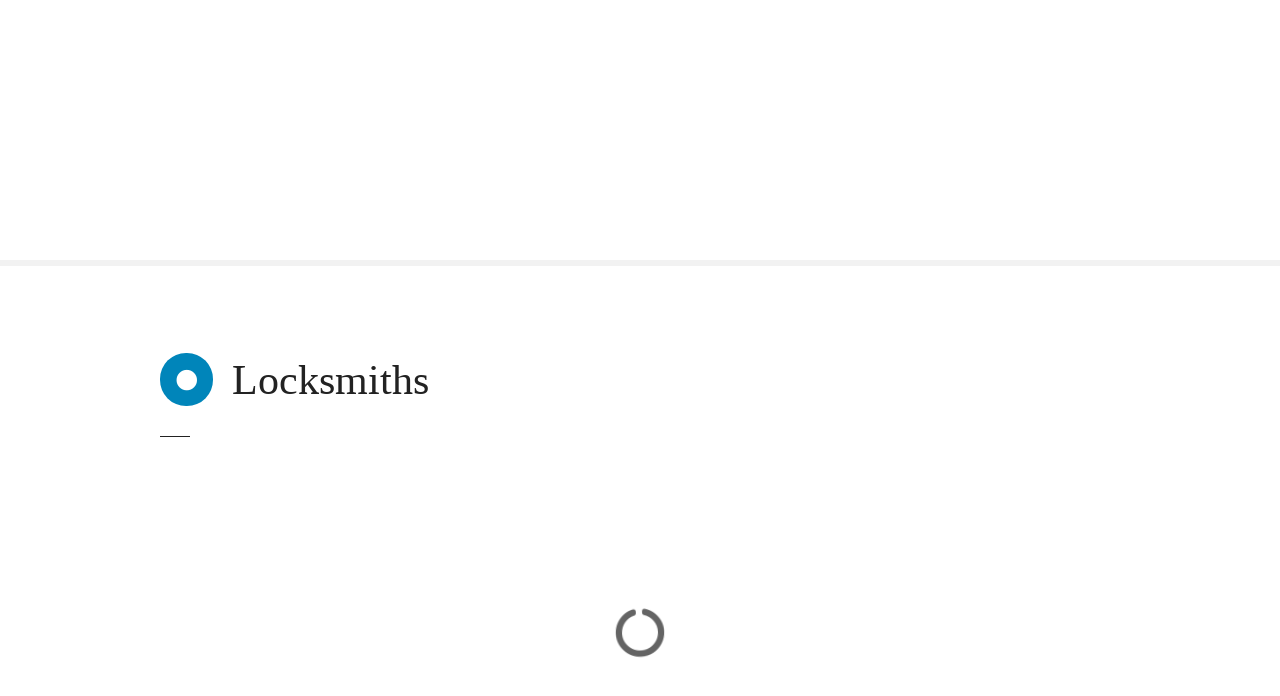

--- FILE ---
content_type: text/html; charset=UTF-8
request_url: https://bedfordshire-focus.co.uk/cat/locksmiths/
body_size: 27380
content:
<!doctype html><html lang="en-GB"><head><script data-no-optimize="1">var litespeed_docref=sessionStorage.getItem("litespeed_docref");litespeed_docref&&(Object.defineProperty(document,"referrer",{get:function(){return litespeed_docref}}),sessionStorage.removeItem("litespeed_docref"));</script> <meta charset="UTF-8"><meta name="viewport" content="width=device-width, initial-scale=1"><link rel="profile" href="https://gmpg.org/xfn/11"><title>Locksmiths &#8211; What&#039;s on in Bedfordshire</title><meta name='robots' content='max-image-preview:large' /><link rel='dns-prefetch' href='//fonts.googleapis.com' /><link rel="alternate" type="application/rss+xml" title="What&#039;s on in Bedfordshire &raquo; Feed" href="https://bedfordshire-focus.co.uk/feed/" /><link rel="alternate" type="application/rss+xml" title="What&#039;s on in Bedfordshire &raquo; Comments Feed" href="https://bedfordshire-focus.co.uk/comments/feed/" /><link rel="alternate" type="application/rss+xml" title="What&#039;s on in Bedfordshire &raquo; Locksmiths Item Category Feed" href="https://bedfordshire-focus.co.uk/cat/locksmiths/feed/" /><style></style><style id='wp-img-auto-sizes-contain-inline-css' type='text/css'>img:is([sizes=auto i],[sizes^="auto," i]){contain-intrinsic-size:3000px 1500px}
/*# sourceURL=wp-img-auto-sizes-contain-inline-css */</style><style id="litespeed-ccss">html,body,div,span,h1,p,a,img,i,ul,li,article,header,nav{margin:0;padding:0;border:0;font-size:100%;font:inherit;vertical-align:baseline}article,header,main,nav{display:block}html{-webkit-text-size-adjust:100%}body{line-height:1}ul{list-style:none}html,div{display:block}header,nav,article{display:block}button,[type=button]{-webkit-appearance:none;appearance:none;-webkit-border-radius:0;border-radius:0}html{line-height:1.15;-webkit-text-size-adjust:100%}body{margin:0}h1{font-size:2em;margin:.67em 0}a{background-color:transparent}img{border-style:none}button{font-family:inherit;font-size:100%;line-height:1.15;margin:0}button{overflow:visible}button{text-transform:none}button,[type=button]{-webkit-appearance:button}button::-moz-focus-inner,[type=button]::-moz-focus-inner{border-style:none;padding:0}button:-moz-focusring,[type=button]:-moz-focusring{outline:1px dotted ButtonText}::-webkit-file-upload-button{-webkit-appearance:button;font:inherit}body,button{color:#404040;font-family:sans-serif;font-size:16px;font-size:1rem;line-height:1.5}h1{clear:both}p{margin-bottom:1.5em}i{font-style:italic}html{box-sizing:border-box}*,*:before,*:after{box-sizing:inherit}body{background:#fff}ul{margin:0 0 1.5em 3em}ul{list-style:disc}li>ul{margin-bottom:0;margin-left:1.5em}img{height:auto;max-width:100%}button{border:1px solid;border-color:#ccc #ccc #bbb;border-radius:3px;background:#e6e6e6;color:rgba(0,0,0,.8);font-size:12px;font-size:.75rem;line-height:1;padding:.6em 1em .4em}a{color:#4169e1}a:visited{color:purple}.main-navigation{clear:both;display:block;float:left;width:100%}.main-navigation ul{display:none;list-style:none;margin:0;padding-left:0}.main-navigation ul ul{box-shadow:0 3px 3px rgba(0,0,0,.2);float:left;position:absolute;top:100%;left:-999em;z-index:99999}.main-navigation ul ul ul{left:-999em;top:0}.main-navigation ul ul a{width:200px}.main-navigation li{float:left;position:relative}.main-navigation a{display:block;text-decoration:none}.main-navigation ul{display:block}.screen-reader-text{border:0;clip:rect(1px,1px,1px,1px);clip-path:inset(50%);height:1px;margin:-1px;overflow:hidden;padding:0;position:absolute!important;width:1px;word-wrap:normal!important}.entry-content:before,.entry-content:after,.site-header:before,.site-header:after,.site-content:before,.site-content:after{content:"";display:table;table-layout:fixed}.entry-content:after,.site-header:after,.site-content:after{clear:both}.entry-content{margin:1.5em 0 0}.custom-logo-link{display:inline-block}ul{box-sizing:border-box}.wp-block-spacer{clear:both}.entry-content{counter-reset:footnotes}:root{--wp--preset--font-size--normal:16px;--wp--preset--font-size--huge:42px}.screen-reader-text{border:0;clip:rect(1px,1px,1px,1px);clip-path:inset(50%);height:1px;margin:-1px;overflow:hidden;padding:0;position:absolute;width:1px;word-wrap:normal!important}.ctdl-automatic-directory-google-map>*{position:relative}:root{--wp--preset--aspect-ratio--square:1;--wp--preset--aspect-ratio--4-3:4/3;--wp--preset--aspect-ratio--3-4:3/4;--wp--preset--aspect-ratio--3-2:3/2;--wp--preset--aspect-ratio--2-3:2/3;--wp--preset--aspect-ratio--16-9:16/9;--wp--preset--aspect-ratio--9-16:9/16;--wp--preset--color--black:#000;--wp--preset--color--cyan-bluish-gray:#abb8c3;--wp--preset--color--white:#fff;--wp--preset--color--pale-pink:#f78da7;--wp--preset--color--vivid-red:#cf2e2e;--wp--preset--color--luminous-vivid-orange:#ff6900;--wp--preset--color--luminous-vivid-amber:#fcb900;--wp--preset--color--light-green-cyan:#7bdcb5;--wp--preset--color--vivid-green-cyan:#00d084;--wp--preset--color--pale-cyan-blue:#8ed1fc;--wp--preset--color--vivid-cyan-blue:#0693e3;--wp--preset--color--vivid-purple:#9b51e0;--wp--preset--gradient--vivid-cyan-blue-to-vivid-purple:linear-gradient(135deg,rgba(6,147,227,1) 0%,#9b51e0 100%);--wp--preset--gradient--light-green-cyan-to-vivid-green-cyan:linear-gradient(135deg,#7adcb4 0%,#00d082 100%);--wp--preset--gradient--luminous-vivid-amber-to-luminous-vivid-orange:linear-gradient(135deg,rgba(252,185,0,1) 0%,rgba(255,105,0,1) 100%);--wp--preset--gradient--luminous-vivid-orange-to-vivid-red:linear-gradient(135deg,rgba(255,105,0,1) 0%,#cf2e2e 100%);--wp--preset--gradient--very-light-gray-to-cyan-bluish-gray:linear-gradient(135deg,#eee 0%,#a9b8c3 100%);--wp--preset--gradient--cool-to-warm-spectrum:linear-gradient(135deg,#4aeadc 0%,#9778d1 20%,#cf2aba 40%,#ee2c82 60%,#fb6962 80%,#fef84c 100%);--wp--preset--gradient--blush-light-purple:linear-gradient(135deg,#ffceec 0%,#9896f0 100%);--wp--preset--gradient--blush-bordeaux:linear-gradient(135deg,#fecda5 0%,#fe2d2d 50%,#6b003e 100%);--wp--preset--gradient--luminous-dusk:linear-gradient(135deg,#ffcb70 0%,#c751c0 50%,#4158d0 100%);--wp--preset--gradient--pale-ocean:linear-gradient(135deg,#fff5cb 0%,#b6e3d4 50%,#33a7b5 100%);--wp--preset--gradient--electric-grass:linear-gradient(135deg,#caf880 0%,#71ce7e 100%);--wp--preset--gradient--midnight:linear-gradient(135deg,#020381 0%,#2874fc 100%);--wp--preset--font-size--small:13px;--wp--preset--font-size--medium:20px;--wp--preset--font-size--large:36px;--wp--preset--font-size--x-large:42px;--wp--preset--spacing--20:.44rem;--wp--preset--spacing--30:.67rem;--wp--preset--spacing--40:1rem;--wp--preset--spacing--50:1.5rem;--wp--preset--spacing--60:2.25rem;--wp--preset--spacing--70:3.38rem;--wp--preset--spacing--80:5.06rem;--wp--preset--shadow--natural:6px 6px 9px rgba(0,0,0,.2);--wp--preset--shadow--deep:12px 12px 50px rgba(0,0,0,.4);--wp--preset--shadow--sharp:6px 6px 0px rgba(0,0,0,.2);--wp--preset--shadow--outlined:6px 6px 0px -3px rgba(255,255,255,1),6px 6px rgba(0,0,0,1);--wp--preset--shadow--crisp:6px 6px 0px rgba(0,0,0,1)}#mega-menu-wrap-main-menu,#mega-menu-wrap-main-menu #mega-menu-main-menu,#mega-menu-wrap-main-menu #mega-menu-main-menu ul.mega-sub-menu,#mega-menu-wrap-main-menu #mega-menu-main-menu li.mega-menu-item,#mega-menu-wrap-main-menu #mega-menu-main-menu li.mega-menu-row,#mega-menu-wrap-main-menu #mega-menu-main-menu li.mega-menu-column,#mega-menu-wrap-main-menu #mega-menu-main-menu a.mega-menu-link,#mega-menu-wrap-main-menu #mega-menu-main-menu+button.mega-close{border-radius:0;box-shadow:none;background:0 0;border:0;bottom:auto;box-sizing:border-box;clip:auto;color:#666;display:block;float:none;font-family:inherit;font-size:14px;height:auto;left:auto;line-height:1.7;list-style-type:none;margin:0;min-height:auto;max-height:none;min-width:auto;max-width:none;opacity:1;outline:none;overflow:visible;padding:0;position:relative;right:auto;text-align:left;text-decoration:none;text-indent:0;text-transform:none;transform:none;top:auto;vertical-align:baseline;visibility:inherit;width:auto;word-wrap:break-word;white-space:normal}#mega-menu-wrap-main-menu:before,#mega-menu-wrap-main-menu:after,#mega-menu-wrap-main-menu #mega-menu-main-menu:before,#mega-menu-wrap-main-menu #mega-menu-main-menu:after,#mega-menu-wrap-main-menu #mega-menu-main-menu ul.mega-sub-menu:before,#mega-menu-wrap-main-menu #mega-menu-main-menu ul.mega-sub-menu:after,#mega-menu-wrap-main-menu #mega-menu-main-menu li.mega-menu-item:before,#mega-menu-wrap-main-menu #mega-menu-main-menu li.mega-menu-item:after,#mega-menu-wrap-main-menu #mega-menu-main-menu li.mega-menu-row:before,#mega-menu-wrap-main-menu #mega-menu-main-menu li.mega-menu-row:after,#mega-menu-wrap-main-menu #mega-menu-main-menu li.mega-menu-column:before,#mega-menu-wrap-main-menu #mega-menu-main-menu li.mega-menu-column:after,#mega-menu-wrap-main-menu #mega-menu-main-menu a.mega-menu-link:before,#mega-menu-wrap-main-menu #mega-menu-main-menu a.mega-menu-link:after,#mega-menu-wrap-main-menu #mega-menu-main-menu+button.mega-close:before,#mega-menu-wrap-main-menu #mega-menu-main-menu+button.mega-close:after{display:none}#mega-menu-wrap-main-menu{border-radius:0}@media only screen and (min-width:769px){#mega-menu-wrap-main-menu{background:#ba1f8e}}#mega-menu-wrap-main-menu #mega-menu-main-menu{text-align:center;padding:0}#mega-menu-wrap-main-menu #mega-menu-main-menu a.mega-menu-link{display:inline}#mega-menu-wrap-main-menu #mega-menu-main-menu li.mega-menu-item>ul.mega-sub-menu{display:block;visibility:hidden;opacity:1}@media only screen and (max-width:768px){#mega-menu-wrap-main-menu #mega-menu-main-menu li.mega-menu-item>ul.mega-sub-menu{display:none;visibility:visible;opacity:1}}@media only screen and (min-width:769px){#mega-menu-wrap-main-menu #mega-menu-main-menu[data-effect=fade_up] li.mega-menu-item.mega-menu-megamenu>ul.mega-sub-menu,#mega-menu-wrap-main-menu #mega-menu-main-menu[data-effect=fade_up] li.mega-menu-item.mega-menu-flyout ul.mega-sub-menu{opacity:0;transform:translate(0,10px)}}#mega-menu-wrap-main-menu #mega-menu-main-menu li.mega-menu-item.mega-menu-megamenu ul.mega-sub-menu li.mega-collapse-children>ul.mega-sub-menu{display:none}#mega-menu-wrap-main-menu #mega-menu-main-menu li.mega-menu-item.mega-menu-megamenu ul.mega-sub-menu ul.mega-sub-menu{visibility:inherit;opacity:1;display:block}#mega-menu-wrap-main-menu #mega-menu-main-menu li.mega-menu-item a.mega-menu-link:before{display:inline-block;font:inherit;font-family:dashicons;position:static;margin:0 6px 0 0;vertical-align:top;-webkit-font-smoothing:antialiased;-moz-osx-font-smoothing:grayscale;color:inherit;background:0 0;height:auto;width:auto;top:auto}@media only screen and (min-width:769px){#mega-menu-wrap-main-menu #mega-menu-main-menu>li.mega-menu-megamenu.mega-menu-item{position:static}}#mega-menu-wrap-main-menu #mega-menu-main-menu>li.mega-menu-item{margin:0 7px 0 0;display:inline-block;height:auto;vertical-align:middle}#mega-menu-wrap-main-menu #mega-menu-main-menu>li.mega-menu-item>a.mega-menu-link{line-height:40px;height:40px;padding:0 10px;vertical-align:baseline;width:auto;display:block;color:#fff;text-transform:none;text-decoration:none;text-align:left;background:rgba(0,0,0,0);border:0;border-radius:0;font-family:inherit;font-size:16px;font-weight:400;outline:none}@media only screen and (max-width:768px){#mega-menu-wrap-main-menu #mega-menu-main-menu>li.mega-menu-item{display:list-item;margin:0;clear:both;border:0}#mega-menu-wrap-main-menu #mega-menu-main-menu>li.mega-menu-item>a.mega-menu-link{border-radius:0;border:0;margin:0;line-height:40px;height:40px;padding:0 10px;background:0 0;text-align:left;color:#fff;font-size:14px}}#mega-menu-wrap-main-menu #mega-menu-main-menu li.mega-menu-megamenu>ul.mega-sub-menu>li.mega-menu-row{width:100%;float:left}#mega-menu-wrap-main-menu #mega-menu-main-menu li.mega-menu-megamenu>ul.mega-sub-menu>li.mega-menu-row .mega-menu-column{float:left;min-height:1px}@media only screen and (min-width:769px){#mega-menu-wrap-main-menu #mega-menu-main-menu li.mega-menu-megamenu>ul.mega-sub-menu>li.mega-menu-row>ul.mega-sub-menu>li.mega-menu-columns-4-of-8{width:50%}#mega-menu-wrap-main-menu #mega-menu-main-menu li.mega-menu-megamenu>ul.mega-sub-menu>li.mega-menu-row>ul.mega-sub-menu>li.mega-menu-columns-3-of-12{width:25%}}@media only screen and (max-width:768px){#mega-menu-wrap-main-menu #mega-menu-main-menu li.mega-menu-megamenu>ul.mega-sub-menu>li.mega-menu-row>ul.mega-sub-menu>li.mega-menu-column{width:100%;clear:both}}#mega-menu-wrap-main-menu #mega-menu-main-menu li.mega-menu-megamenu>ul.mega-sub-menu>li.mega-menu-row .mega-menu-column>ul.mega-sub-menu>li.mega-menu-item{padding:5px;width:100%}#mega-menu-wrap-main-menu #mega-menu-main-menu>li.mega-menu-megamenu>ul.mega-sub-menu{z-index:999;border-radius:0;background:rgba(241,241,241,.912);border:0;padding:0 20px 0 5px;position:absolute;width:70%;max-width:none;left:0}@media only screen and (max-width:768px){#mega-menu-wrap-main-menu #mega-menu-main-menu>li.mega-menu-megamenu>ul.mega-sub-menu{float:left;position:static;width:100%}}@media only screen and (min-width:769px){#mega-menu-wrap-main-menu #mega-menu-main-menu>li.mega-menu-megamenu>ul.mega-sub-menu li.mega-menu-columns-4-of-8{width:50%}#mega-menu-wrap-main-menu #mega-menu-main-menu>li.mega-menu-megamenu>ul.mega-sub-menu li.mega-menu-columns-3-of-12{width:25%}}#mega-menu-wrap-main-menu #mega-menu-main-menu>li.mega-menu-megamenu>ul.mega-sub-menu li.mega-menu-column>ul.mega-sub-menu>li.mega-menu-item{color:#666;font-family:inherit;font-size:14px;display:block;float:left;clear:none;padding:5px;vertical-align:top}#mega-menu-wrap-main-menu #mega-menu-main-menu>li.mega-menu-megamenu>ul.mega-sub-menu li.mega-menu-column>ul.mega-sub-menu>li.mega-menu-item>a.mega-menu-link{color:#555;font-family:inherit;font-size:16px;text-transform:uppercase;text-decoration:none;font-weight:400;text-align:left;margin:0;padding:0;vertical-align:top;display:block;border:0}#mega-menu-wrap-main-menu #mega-menu-main-menu>li.mega-menu-megamenu>ul.mega-sub-menu li.mega-menu-column>ul.mega-sub-menu>li.mega-menu-item li.mega-menu-item>a.mega-menu-link{color:#666;font-family:inherit;font-size:16px;text-transform:none;text-decoration:none;font-weight:400;text-align:left;margin:0;padding:0;vertical-align:top;display:block;border:0}@media only screen and (max-width:768px){#mega-menu-wrap-main-menu #mega-menu-main-menu>li.mega-menu-megamenu>ul.mega-sub-menu{border:0;padding:10px;border-radius:0}}#mega-menu-wrap-main-menu #mega-menu-main-menu>li.mega-menu-flyout ul.mega-sub-menu{z-index:999;position:absolute;width:250px;max-width:none;padding:0;border:0;background:#f1f1f1;border-radius:0}@media only screen and (max-width:768px){#mega-menu-wrap-main-menu #mega-menu-main-menu>li.mega-menu-flyout ul.mega-sub-menu{float:left;position:static;width:100%;padding:0;border:0;border-radius:0}}@media only screen and (max-width:768px){#mega-menu-wrap-main-menu #mega-menu-main-menu>li.mega-menu-flyout ul.mega-sub-menu li.mega-menu-item{clear:both}}#mega-menu-wrap-main-menu #mega-menu-main-menu>li.mega-menu-flyout ul.mega-sub-menu li.mega-menu-item a.mega-menu-link{display:block;background:#f1f1f1;color:#666;font-family:inherit;font-size:14px;font-weight:400;padding:0 10px;line-height:35px;text-decoration:none;text-transform:none;vertical-align:baseline}#mega-menu-wrap-main-menu #mega-menu-main-menu>li.mega-menu-flyout ul.mega-sub-menu li.mega-menu-item:first-child>a.mega-menu-link{border-top-left-radius:0;border-top-right-radius:0}@media only screen and (max-width:768px){#mega-menu-wrap-main-menu #mega-menu-main-menu>li.mega-menu-flyout ul.mega-sub-menu li.mega-menu-item:first-child>a.mega-menu-link{border-top-left-radius:0;border-top-right-radius:0}}#mega-menu-wrap-main-menu #mega-menu-main-menu>li.mega-menu-flyout ul.mega-sub-menu li.mega-menu-item:last-child>a.mega-menu-link{border-bottom-right-radius:0;border-bottom-left-radius:0}@media only screen and (max-width:768px){#mega-menu-wrap-main-menu #mega-menu-main-menu>li.mega-menu-flyout ul.mega-sub-menu li.mega-menu-item:last-child>a.mega-menu-link{border-bottom-right-radius:0;border-bottom-left-radius:0}}#mega-menu-wrap-main-menu #mega-menu-main-menu li.mega-menu-item-has-children>a.mega-menu-link>span.mega-indicator{display:inline-block;width:auto;background:0 0;position:relative;left:auto;min-width:auto;font-size:inherit;padding:0;margin:0 0 0 6px;height:auto;line-height:inherit;color:inherit}#mega-menu-wrap-main-menu #mega-menu-main-menu li.mega-menu-item-has-children>a.mega-menu-link>span.mega-indicator:after{content:"";font-family:dashicons;font-weight:400;display:inline-block;margin:0;vertical-align:top;-webkit-font-smoothing:antialiased;-moz-osx-font-smoothing:grayscale;transform:rotate(0);color:inherit;position:relative;background:0 0;height:auto;width:auto;right:auto;line-height:inherit}#mega-menu-wrap-main-menu #mega-menu-main-menu li.mega-menu-item-has-children li.mega-menu-item-has-children>a.mega-menu-link>span.mega-indicator{float:right}@media only screen and (max-width:768px){#mega-menu-wrap-main-menu #mega-menu-main-menu li.mega-menu-item-has-children>a.mega-menu-link>span.mega-indicator{float:right}}@media only screen and (max-width:768px){#mega-menu-wrap-main-menu:after{content:"";display:table;clear:both}}#mega-menu-wrap-main-menu #mega-menu-main-menu+button.mega-close{visibility:hidden}#mega-menu-wrap-main-menu #mega-menu-main-menu[data-effect-mobile^=slide_right]+button.mega-close{right:100%;left:0}#mega-menu-wrap-main-menu .mega-menu-toggle{display:none;z-index:1;background:#222;border-radius:2px;line-height:40px;height:40px;text-align:left;outline:none;white-space:nowrap}@media only screen and (max-width:768px){#mega-menu-wrap-main-menu .mega-menu-toggle{display:-webkit-box;display:-ms-flexbox;display:-webkit-flex;display:flex}}#mega-menu-wrap-main-menu .mega-menu-toggle .mega-toggle-blocks-left,#mega-menu-wrap-main-menu .mega-menu-toggle .mega-toggle-blocks-center,#mega-menu-wrap-main-menu .mega-menu-toggle .mega-toggle-blocks-right{display:-webkit-box;display:-ms-flexbox;display:-webkit-flex;display:flex;-ms-flex-preferred-size:33.33%;-webkit-flex-basis:33.33%;flex-basis:33.33%}#mega-menu-wrap-main-menu .mega-menu-toggle .mega-toggle-blocks-left{-webkit-box-flex:1;-ms-flex:1;-webkit-flex:1;flex:1;-webkit-box-pack:start;-ms-flex-pack:start;-webkit-justify-content:flex-start;justify-content:flex-start}#mega-menu-wrap-main-menu .mega-menu-toggle .mega-toggle-blocks-center{-webkit-box-pack:center;-ms-flex-pack:center;-webkit-justify-content:center;justify-content:center}#mega-menu-wrap-main-menu .mega-menu-toggle .mega-toggle-blocks-right{-webkit-box-flex:1;-ms-flex:1;-webkit-flex:1;flex:1;-webkit-box-pack:end;-ms-flex-pack:end;-webkit-justify-content:flex-end;justify-content:flex-end}#mega-menu-wrap-main-menu .mega-menu-toggle .mega-toggle-blocks-right .mega-toggle-block{margin-right:6px}#mega-menu-wrap-main-menu .mega-menu-toggle .mega-toggle-blocks-right .mega-toggle-block:only-child{margin-left:6px}#mega-menu-wrap-main-menu .mega-menu-toggle .mega-toggle-block{display:-webkit-box;display:-ms-flexbox;display:-webkit-flex;display:flex;height:100%;outline:0;-webkit-align-self:center;-ms-flex-item-align:center;align-self:center;-ms-flex-negative:0;-webkit-flex-shrink:0;flex-shrink:0}@media only screen and (max-width:768px){#mega-menu-wrap-main-menu .mega-menu-toggle{position:relative}#mega-menu-wrap-main-menu .mega-menu-toggle+#mega-menu-main-menu{background:#222;padding:0;display:none}#mega-menu-wrap-main-menu .mega-menu-toggle+#mega-menu-main-menu{position:fixed;display:block;width:300px;max-width:100%;height:100vh;max-height:100vh;top:0;box-sizing:border-box;overflow-y:auto;overflow-x:hidden;z-index:9999999999;overscroll-behavior:contain;visibility:hidden}#mega-menu-wrap-main-menu .mega-menu-toggle+#mega-menu-main-menu{left:-300px}}#mega-menu-wrap-main-menu .mega-menu-toggle .mega-toggle-block-0 .mega-toggle-animated{padding:0;display:-webkit-box;display:-ms-flexbox;display:-webkit-flex;display:flex;font:inherit;color:inherit;text-transform:none;background-color:transparent;border:0;margin:0;overflow:visible;transform:scale(.8);align-self:center;outline:0;background:0 0}#mega-menu-wrap-main-menu .mega-menu-toggle .mega-toggle-block-0 .mega-toggle-animated-box{width:40px;height:24px;display:inline-block;position:relative;outline:0}#mega-menu-wrap-main-menu .mega-menu-toggle .mega-toggle-block-0 .mega-toggle-animated-inner{display:block;top:50%;margin-top:-2px}#mega-menu-wrap-main-menu .mega-menu-toggle .mega-toggle-block-0 .mega-toggle-animated-inner,#mega-menu-wrap-main-menu .mega-menu-toggle .mega-toggle-block-0 .mega-toggle-animated-inner:before,#mega-menu-wrap-main-menu .mega-menu-toggle .mega-toggle-block-0 .mega-toggle-animated-inner:after{width:40px;height:4px;background-color:#ddd;border-radius:4px;position:absolute}#mega-menu-wrap-main-menu .mega-menu-toggle .mega-toggle-block-0 .mega-toggle-animated-inner:before,#mega-menu-wrap-main-menu .mega-menu-toggle .mega-toggle-block-0 .mega-toggle-animated-inner:after{content:"";display:block}#mega-menu-wrap-main-menu .mega-menu-toggle .mega-toggle-block-0 .mega-toggle-animated-inner:before{top:-10px}#mega-menu-wrap-main-menu .mega-menu-toggle .mega-toggle-block-0 .mega-toggle-animated-inner:after{bottom:-10px}#mega-menu-wrap-main-menu .mega-menu-toggle .mega-toggle-block-0 .mega-toggle-animated-slider .mega-toggle-animated-inner{top:2px}#mega-menu-wrap-main-menu .mega-menu-toggle .mega-toggle-block-0 .mega-toggle-animated-slider .mega-toggle-animated-inner:before{top:10px}#mega-menu-wrap-main-menu .mega-menu-toggle .mega-toggle-block-0 .mega-toggle-animated-slider .mega-toggle-animated-inner:after{top:20px}#mega-menu-wrap-main-menu{clear:both}@media only screen and (min-width:769px){#mega-menu-wrap-main-menu #mega-menu-main-menu>li.mega-menu-megamenu>ul.mega-sub-menu{margin-left:15%}}p{margin-bottom:1.5rem}a,a:visited{color:#ba1f8e;text-decoration:none}h1{font-size:2.6em;line-height:1.2;font-weight:400}@media all and (max-width:640px){h1{font-size:2.2em}}h1{color:#222;fill:#222;margin:.5em 0}ul{margin:0 0 1.5em 1.2em}html{background-color:#ba1f8e}body{overflow-X:hidden;background-color:#fff;color:rgba(34,34,34,.7);font-size:1em;line-height:1.5}.grid-main{margin-left:auto;margin-right:auto}.site-content{padding-bottom:3em}.entry-content{margin:0}.site-content .page-title .entry-header,.content-area .site-main{max-width:768px;margin-left:auto;margin-right:auto}.page-fullwidth .site-content .page-title .entry-header,.page-fullwidth .content-area .site-main{max-width:960px}.main-navigation{font-size:0;float:none;top:0;height:0}.site-header{background-color:#fff;color:#222;font-size:0;position:relative}.site-header:before{display:block;content:"";position:absolute;top:0;left:0;right:0;bottom:0}.site-header.loading{visibility:hidden}.site-header .grid-main{position:relative;z-index:1010}.site-branding{text-align:center;padding:40px 20px;max-width:100%;margin-left:auto;margin-right:auto;position:relative}.site-branding .custom-logo{width:auto;height:auto;max-width:100%;max-height:150px}.site-branding .text-logo{font-size:1rem}.site-branding .logo-wrapper{display:inline-block}.site-branding .logo-wrapper+.text-logo{padding-top:10px}.site-branding .custom-logo-link{display:block}.site-branding .site-title{font-family:"Open Sans";font-weight:700;margin-top:0;margin-bottom:0;font-size:2em;line-height:1.2}.site-branding .site-title a{text-decoration:none;color:#222}body:not(.mobile-screen-width) .site-branding.hide-textlogo-desktop .text-logo{display:none!important}body:not(.mobile-screen-width).center-header-layout .site-header:not(.is-sticky) .grid-main{max-width:none}body:not(.mobile-screen-width).center-header-layout .site-header:not(.is-sticky) .site-branding{width:768px;-moz-box-sizing:border-box;-webkit-box-sizing:border-box;box-sizing:border-box;margin-left:auto;margin-right:auto;max-width:100%!important;padding-left:40px;padding-right:40px}body:not(.mobile-screen-width).center-header-layout .site-header:not(.is-sticky) .main-navigation{height:auto;text-align:center}*[class*=wp-block-]{-moz-box-sizing:border-box;-webkit-box-sizing:border-box;box-sizing:border-box}.wp-block-citadela-blocks.grid-type-1 .citadela-block-articles-wrap>*{width:100%;max-width:100%}@media all and (min-width:600px){.wp-block-citadela-blocks.grid-type-1.size-medium .citadela-block-articles-wrap>*{width:50%;max-width:50%}}.grid-main{max-width:1396px}.site-content{padding-left:20px;padding-right:20px;-moz-box-sizing:content-box;-webkit-box-sizing:content-box;box-sizing:content-box}@media all and (min-width:600px){.site-content{padding-left:40px;padding-right:40px}}.site-content .page-title{padding-left:20px;padding-right:20px;margin-left:-20px;margin-right:-20px}@media all and (min-width:600px){.site-content .page-title{padding-left:40px;padding-right:40px;margin-left:-40px;margin-right:-40px}}body{font-family:"Open Sans";word-break:break-word}button{font-family:"Open Sans"}.site-branding .site-title{font-weight:400}.site-content{-moz-box-shadow:0px 6px 0px rgba(0,0,0,.05) inset;-webkit-box-shadow:0px 6px 0px rgba(0,0,0,.05) inset;box-shadow:0px 6px 0px rgba(0,0,0,.05) inset}.site-content .page-title{padding-top:6em;padding-bottom:2em;margin-bottom:1em}.site-content .page-title .entry-header{position:relative;margin-bottom:2em;color:#222;fill:#222}.site-content .page-title .entry-header:before{content:"";width:30px;height:0;display:block;border-bottom:1px solid currentColor;position:absolute;left:0;bottom:-2em}.site-content .page-title .entry-header h1{margin-top:0;margin-bottom:0;font-weight:400;color:currentColor}.site-content .page-title .entry-header h1 .main-text{color:rgba(34,34,34,.5);fill:rgba(34,34,34,.5);display:block;font-size:.7rem;font-weight:700;margin-bottom:.4em;text-transform:uppercase;letter-spacing:.14em}.site-content .page-title .entry-header h1 .main-data{display:block}.site-content .page-title .entry-icon{font-size:.85em}.site-content .page-title .entry-icon .entry-icon-wrap{width:6em;height:6em;position:relative;display:inline-block;vertical-align:top;border-radius:100%}.site-content .page-title .entry-icon .icon-bg{display:block;position:absolute;top:0;left:0;background-color:#ba1f8e;opacity:0;border-radius:100%;right:0;bottom:0}.site-content .page-title .entry-icon i{display:block;position:absolute;top:0;z-index:10;left:0;border-radius:100%;width:100%;box-sizing:border-box;font-size:2.2em;border:2px solid #ba1f8e;color:#ba1f8e;height:100%}.site-content .page-title .entry-icon i:before{position:absolute;top:50%;left:50%;-moz-transform:translate(-50%,-50%);-webkit-transform:translate(-50%,-50%);-ms-transform:translate(-50%,-50%);transform:translate(-50%,-50%)}.tax-citadela-item-category .site-content .page-title.standard .entry-header h1 .main-text{display:none}.tax-citadela-item-category .site-content .page-title.standard .entry-header-wrap{position:relative}.tax-citadela-item-category .site-content .page-title.standard .entry-icon{font-size:.55em}.tax-citadela-item-category .site-content .page-title.standard .icon-bg{opacity:1}.tax-citadela-item-category .site-content .page-title.standard .entry-icon i{font-size:2.4em;color:#fff!important;border-width:0}.tax-citadela-item-category .site-content .page-title.standard .entry-header h1{padding-left:72px}.tax-citadela-item-category .site-content .page-title.standard .entry-icon{position:absolute;top:-.3em;left:0}h1{font-family:"Open Sans"}.ctdl-directory-search-results article{margin-bottom:0}.ctdl-directory-search-results .item-content{height:100%;-moz-box-sizing:border-box;-webkit-box-sizing:border-box;box-sizing:border-box;padding-bottom:1.5em;overflow:hidden}.ctdl-directory-search-results .item-content .item-thumbnail{position:relative;overflow:hidden}.ctdl-directory-search-results .item-content .item-thumbnail img{width:100%;object-fit:cover}.ctdl-directory-search-results .item-content .item-title .post-title{font-family:"Open Sans";color:#222;fill:#222;font-size:1.4em;line-height:1.3;font-weight:400}.ctdl-directory-search-results .item-content .item-description p{display:block;margin:0}.ctdl-directory-search-results .item-content .item-description .more{display:none;margin-top:.8em}.ctdl-directory-search-results .item-content .item-data .label{display:inline-block;color:#222;fill:#222;text-transform:uppercase;letter-spacing:.14em;font-weight:700;font-size:.7em;letter-spacing:0;margin-right:6px}.ctdl-directory-search-results .item-content .item-data.categories .label{display:none}.ctdl-directory-search-results article.has-thumbnail.featured .item-content .item-thumbnail{position:relative;overflow:hidden}.ctdl-directory-search-results article.has-thumbnail.featured .item-content .item-thumbnail:before{content:"\f005";font-family:'Font Awesome 5 Free';font-weight:900;display:block;text-align:center;background:#fff;width:7em;height:2em;font-size:.7em;line-height:2;color:#ba1f8e;position:absolute;top:.8em;left:-1.7em;transform:rotate(-45deg);box-shadow:0 0 70px rgba(186,31,142,.4)}@media all and (min-width:600px){.ctdl-directory-search-results .item-content{display:flex}.ctdl-directory-search-results .item-content .item-thumbnail{flex:0 0 auto}.ctdl-directory-search-results .item-content .item-body{flex:1 0 auto;display:flex;flex-direction:column}.ctdl-directory-search-results .item-content .item-body .item-title{flex:0 0 auto}.ctdl-directory-search-results .item-content .item-body .item-text{flex:0 0 auto}}.ctdl-directory-search-results.layout-box .item-content{-moz-border-radius:0px;-webkit-border-radius:0px;border-radius:0}.ctdl-directory-search-results.layout-box .item-content .item-thumbnail{-moz-border-radius:0px;-webkit-border-radius:0px;border-radius:0}.ctdl-directory-search-results.layout-box .item-content .item-thumbnail img{width:100%;height:50vw}.ctdl-directory-search-results.layout-box.border-thin:not(.custom-background-color) .item-content{-moz-border-radius:0px;-webkit-border-radius:0px;border-radius:0}.ctdl-directory-search-results.layout-box.border-thin:not(.custom-background-color) .item-content .item-thumbnail{-moz-border-radius:0px;-webkit-border-radius:0px;border-radius:0}@media all and (min-width:400px){.ctdl-directory-search-results.layout-box .item-content{border:1px solid;border-color:rgba(34,34,34,.1)}.ctdl-directory-search-results.layout-box .item-content .item-thumbnail{-moz-border-radius:0px;-webkit-border-radius:0px;border-radius:0}.ctdl-directory-search-results.layout-box .item-content .item-body{padding:0 29px}.ctdl-directory-search-results.layout-box.border-thin:not(.custom-background-color) .item-content{-moz-border-radius:0px;-webkit-border-radius:0px;border-radius:0}.ctdl-directory-search-results.layout-box.border-thin:not(.custom-background-color) .item-content .item-thumbnail{-moz-border-radius:0px;-webkit-border-radius:0px;border-radius:0}}@media all and (min-width:600px){.ctdl-directory-search-results.layout-box .item-content{display:flex;flex-direction:column}}.ctdl-directory-search-results.layout-box.size-medium article .item-thumbnail img{max-height:270px}@media all and (min-width:600px){.ctdl-directory-search-results.layout-box.size-medium article .item-content .item-thumbnail img{height:30vw}}.fas{-moz-osx-font-smoothing:grayscale;-webkit-font-smoothing:antialiased;display:inline-block;font-style:normal;font-variant:normal;text-rendering:auto;line-height:1}.fa-spin{animation:fa-spin 2s infinite linear}@keyframes fa-spin{0%{transform:rotate(0deg)}to{transform:rotate(1turn)}}.fa-circle:before{content:"\f111"}.fa-circle-notch:before{content:"\f1ce"}.fas{font-family:"Font Awesome 5 Free"}.fas{font-weight:900}.citadela-loader{position:absolute;top:0;left:0;width:100%;height:100%}.citadela-loader .inner-wrapper{top:50%;left:50%;position:absolute;font-size:50px;transform:translate(-50%,-50%)}.wp-block-citadela-blocks.loading-content{position:relative}.ctdl-automatic-directory-google-map .citadela-loader,.ctdl-automatic-directory-google-map{min-height:300px}.ctdl-automatic-directory-google-map.loading-content .provider-wrapper{opacity:0}.wp-block-citadela-blocks.grid-type-1 .citadela-block-articles-wrap>*{width:100%;max-width:100%}@media all and (min-width:600px){.wp-block-citadela-blocks.grid-type-1.size-medium .citadela-block-articles-wrap>*{width:50%;max-width:50%}}.ctdl-directory-search-results .citadela-block-articles-wrap{display:flex;flex-flow:row wrap;justify-content:flex-start;margin:0 -8px}.ctdl-directory-search-results article{flex:1 1 auto;padding:8px;box-sizing:border-box;margin-bottom:2em}.ctdl-directory-search-results .item-thumbnail img{width:100%;vertical-align:top;object-fit:cover}.ctdl-directory-search-results.image-position-center-center .item-thumbnail img{object-position:center center}.ctdl-directory-search-results .item-title{margin-top:1.5em}.ctdl-directory-search-results .item-title a{text-decoration:none}.ctdl-directory-search-results .item-title .post-title{font-size:1.4em;line-height:1.3;color:#000}.ctdl-directory-search-results .item-description{font-size:.9em;margin-top:1em}.ctdl-directory-search-results .item-description p{display:inline}.ctdl-directory-search-results .item-description .more{text-transform:lowercase;display:inline;max-width:100%}.ctdl-directory-search-results .item-description .more:before{content:"[ "}.ctdl-directory-search-results .item-description .more:after{content:" ]"}.ctdl-directory-search-results .item-data .label{font-weight:700}.ctdl-directory-search-results .item-data .label:after{content:":"}.ctdl-directory-subcategories-list .citadela-block-articles-wrap{display:flex;flex-flow:row wrap;justify-content:flex-start;margin:0 -8px}</style><link rel="preload" data-asynced="1" data-optimized="2" as="style" onload="this.onload=null;this.rel='stylesheet'" href="https://bedfordshire-focus.co.uk/wp-content/litespeed/ucss/8b6cc32c6365be85108bab42f32e7d37.css?ver=99eb0" /><script data-optimized="1" type="litespeed/javascript" data-src="https://bedfordshire-focus.co.uk/wp-content/plugins/litespeed-cache/assets/js/css_async.min.js"></script> <style id='wp-block-spacer-inline-css' type='text/css'>.wp-block-spacer{clear:both}
/*# sourceURL=https://bedfordshire-focus.co.uk/wp-includes/blocks/spacer/style.min.css */</style><style id='global-styles-inline-css' type='text/css'>:root{--wp--preset--aspect-ratio--square: 1;--wp--preset--aspect-ratio--4-3: 4/3;--wp--preset--aspect-ratio--3-4: 3/4;--wp--preset--aspect-ratio--3-2: 3/2;--wp--preset--aspect-ratio--2-3: 2/3;--wp--preset--aspect-ratio--16-9: 16/9;--wp--preset--aspect-ratio--9-16: 9/16;--wp--preset--color--black: #000000;--wp--preset--color--cyan-bluish-gray: #abb8c3;--wp--preset--color--white: #ffffff;--wp--preset--color--pale-pink: #f78da7;--wp--preset--color--vivid-red: #cf2e2e;--wp--preset--color--luminous-vivid-orange: #ff6900;--wp--preset--color--luminous-vivid-amber: #fcb900;--wp--preset--color--light-green-cyan: #7bdcb5;--wp--preset--color--vivid-green-cyan: #00d084;--wp--preset--color--pale-cyan-blue: #8ed1fc;--wp--preset--color--vivid-cyan-blue: #0693e3;--wp--preset--color--vivid-purple: #9b51e0;--wp--preset--gradient--vivid-cyan-blue-to-vivid-purple: linear-gradient(135deg,rgb(6,147,227) 0%,rgb(155,81,224) 100%);--wp--preset--gradient--light-green-cyan-to-vivid-green-cyan: linear-gradient(135deg,rgb(122,220,180) 0%,rgb(0,208,130) 100%);--wp--preset--gradient--luminous-vivid-amber-to-luminous-vivid-orange: linear-gradient(135deg,rgb(252,185,0) 0%,rgb(255,105,0) 100%);--wp--preset--gradient--luminous-vivid-orange-to-vivid-red: linear-gradient(135deg,rgb(255,105,0) 0%,rgb(207,46,46) 100%);--wp--preset--gradient--very-light-gray-to-cyan-bluish-gray: linear-gradient(135deg,rgb(238,238,238) 0%,rgb(169,184,195) 100%);--wp--preset--gradient--cool-to-warm-spectrum: linear-gradient(135deg,rgb(74,234,220) 0%,rgb(151,120,209) 20%,rgb(207,42,186) 40%,rgb(238,44,130) 60%,rgb(251,105,98) 80%,rgb(254,248,76) 100%);--wp--preset--gradient--blush-light-purple: linear-gradient(135deg,rgb(255,206,236) 0%,rgb(152,150,240) 100%);--wp--preset--gradient--blush-bordeaux: linear-gradient(135deg,rgb(254,205,165) 0%,rgb(254,45,45) 50%,rgb(107,0,62) 100%);--wp--preset--gradient--luminous-dusk: linear-gradient(135deg,rgb(255,203,112) 0%,rgb(199,81,192) 50%,rgb(65,88,208) 100%);--wp--preset--gradient--pale-ocean: linear-gradient(135deg,rgb(255,245,203) 0%,rgb(182,227,212) 50%,rgb(51,167,181) 100%);--wp--preset--gradient--electric-grass: linear-gradient(135deg,rgb(202,248,128) 0%,rgb(113,206,126) 100%);--wp--preset--gradient--midnight: linear-gradient(135deg,rgb(2,3,129) 0%,rgb(40,116,252) 100%);--wp--preset--font-size--small: 13px;--wp--preset--font-size--medium: 20px;--wp--preset--font-size--large: 36px;--wp--preset--font-size--x-large: 42px;--wp--preset--spacing--20: 0.44rem;--wp--preset--spacing--30: 0.67rem;--wp--preset--spacing--40: 1rem;--wp--preset--spacing--50: 1.5rem;--wp--preset--spacing--60: 2.25rem;--wp--preset--spacing--70: 3.38rem;--wp--preset--spacing--80: 5.06rem;--wp--preset--shadow--natural: 6px 6px 9px rgba(0, 0, 0, 0.2);--wp--preset--shadow--deep: 12px 12px 50px rgba(0, 0, 0, 0.4);--wp--preset--shadow--sharp: 6px 6px 0px rgba(0, 0, 0, 0.2);--wp--preset--shadow--outlined: 6px 6px 0px -3px rgb(255, 255, 255), 6px 6px rgb(0, 0, 0);--wp--preset--shadow--crisp: 6px 6px 0px rgb(0, 0, 0);}:where(.is-layout-flex){gap: 0.5em;}:where(.is-layout-grid){gap: 0.5em;}body .is-layout-flex{display: flex;}.is-layout-flex{flex-wrap: wrap;align-items: center;}.is-layout-flex > :is(*, div){margin: 0;}body .is-layout-grid{display: grid;}.is-layout-grid > :is(*, div){margin: 0;}:where(.wp-block-columns.is-layout-flex){gap: 2em;}:where(.wp-block-columns.is-layout-grid){gap: 2em;}:where(.wp-block-post-template.is-layout-flex){gap: 1.25em;}:where(.wp-block-post-template.is-layout-grid){gap: 1.25em;}.has-black-color{color: var(--wp--preset--color--black) !important;}.has-cyan-bluish-gray-color{color: var(--wp--preset--color--cyan-bluish-gray) !important;}.has-white-color{color: var(--wp--preset--color--white) !important;}.has-pale-pink-color{color: var(--wp--preset--color--pale-pink) !important;}.has-vivid-red-color{color: var(--wp--preset--color--vivid-red) !important;}.has-luminous-vivid-orange-color{color: var(--wp--preset--color--luminous-vivid-orange) !important;}.has-luminous-vivid-amber-color{color: var(--wp--preset--color--luminous-vivid-amber) !important;}.has-light-green-cyan-color{color: var(--wp--preset--color--light-green-cyan) !important;}.has-vivid-green-cyan-color{color: var(--wp--preset--color--vivid-green-cyan) !important;}.has-pale-cyan-blue-color{color: var(--wp--preset--color--pale-cyan-blue) !important;}.has-vivid-cyan-blue-color{color: var(--wp--preset--color--vivid-cyan-blue) !important;}.has-vivid-purple-color{color: var(--wp--preset--color--vivid-purple) !important;}.has-black-background-color{background-color: var(--wp--preset--color--black) !important;}.has-cyan-bluish-gray-background-color{background-color: var(--wp--preset--color--cyan-bluish-gray) !important;}.has-white-background-color{background-color: var(--wp--preset--color--white) !important;}.has-pale-pink-background-color{background-color: var(--wp--preset--color--pale-pink) !important;}.has-vivid-red-background-color{background-color: var(--wp--preset--color--vivid-red) !important;}.has-luminous-vivid-orange-background-color{background-color: var(--wp--preset--color--luminous-vivid-orange) !important;}.has-luminous-vivid-amber-background-color{background-color: var(--wp--preset--color--luminous-vivid-amber) !important;}.has-light-green-cyan-background-color{background-color: var(--wp--preset--color--light-green-cyan) !important;}.has-vivid-green-cyan-background-color{background-color: var(--wp--preset--color--vivid-green-cyan) !important;}.has-pale-cyan-blue-background-color{background-color: var(--wp--preset--color--pale-cyan-blue) !important;}.has-vivid-cyan-blue-background-color{background-color: var(--wp--preset--color--vivid-cyan-blue) !important;}.has-vivid-purple-background-color{background-color: var(--wp--preset--color--vivid-purple) !important;}.has-black-border-color{border-color: var(--wp--preset--color--black) !important;}.has-cyan-bluish-gray-border-color{border-color: var(--wp--preset--color--cyan-bluish-gray) !important;}.has-white-border-color{border-color: var(--wp--preset--color--white) !important;}.has-pale-pink-border-color{border-color: var(--wp--preset--color--pale-pink) !important;}.has-vivid-red-border-color{border-color: var(--wp--preset--color--vivid-red) !important;}.has-luminous-vivid-orange-border-color{border-color: var(--wp--preset--color--luminous-vivid-orange) !important;}.has-luminous-vivid-amber-border-color{border-color: var(--wp--preset--color--luminous-vivid-amber) !important;}.has-light-green-cyan-border-color{border-color: var(--wp--preset--color--light-green-cyan) !important;}.has-vivid-green-cyan-border-color{border-color: var(--wp--preset--color--vivid-green-cyan) !important;}.has-pale-cyan-blue-border-color{border-color: var(--wp--preset--color--pale-cyan-blue) !important;}.has-vivid-cyan-blue-border-color{border-color: var(--wp--preset--color--vivid-cyan-blue) !important;}.has-vivid-purple-border-color{border-color: var(--wp--preset--color--vivid-purple) !important;}.has-vivid-cyan-blue-to-vivid-purple-gradient-background{background: var(--wp--preset--gradient--vivid-cyan-blue-to-vivid-purple) !important;}.has-light-green-cyan-to-vivid-green-cyan-gradient-background{background: var(--wp--preset--gradient--light-green-cyan-to-vivid-green-cyan) !important;}.has-luminous-vivid-amber-to-luminous-vivid-orange-gradient-background{background: var(--wp--preset--gradient--luminous-vivid-amber-to-luminous-vivid-orange) !important;}.has-luminous-vivid-orange-to-vivid-red-gradient-background{background: var(--wp--preset--gradient--luminous-vivid-orange-to-vivid-red) !important;}.has-very-light-gray-to-cyan-bluish-gray-gradient-background{background: var(--wp--preset--gradient--very-light-gray-to-cyan-bluish-gray) !important;}.has-cool-to-warm-spectrum-gradient-background{background: var(--wp--preset--gradient--cool-to-warm-spectrum) !important;}.has-blush-light-purple-gradient-background{background: var(--wp--preset--gradient--blush-light-purple) !important;}.has-blush-bordeaux-gradient-background{background: var(--wp--preset--gradient--blush-bordeaux) !important;}.has-luminous-dusk-gradient-background{background: var(--wp--preset--gradient--luminous-dusk) !important;}.has-pale-ocean-gradient-background{background: var(--wp--preset--gradient--pale-ocean) !important;}.has-electric-grass-gradient-background{background: var(--wp--preset--gradient--electric-grass) !important;}.has-midnight-gradient-background{background: var(--wp--preset--gradient--midnight) !important;}.has-small-font-size{font-size: var(--wp--preset--font-size--small) !important;}.has-medium-font-size{font-size: var(--wp--preset--font-size--medium) !important;}.has-large-font-size{font-size: var(--wp--preset--font-size--large) !important;}.has-x-large-font-size{font-size: var(--wp--preset--font-size--x-large) !important;}
/*# sourceURL=global-styles-inline-css */</style><style id='classic-theme-styles-inline-css' type='text/css'>/*! This file is auto-generated */
.wp-block-button__link{color:#fff;background-color:#32373c;border-radius:9999px;box-shadow:none;text-decoration:none;padding:calc(.667em + 2px) calc(1.333em + 2px);font-size:1.125em}.wp-block-file__button{background:#32373c;color:#fff;text-decoration:none}
/*# sourceURL=/wp-includes/css/classic-themes.min.css */</style> <script type="litespeed/javascript" data-src="https://bedfordshire-focus.co.uk/wp-includes/js/jquery/jquery.min.js" id="jquery-core-js"></script> <link rel="https://api.w.org/" href="https://bedfordshire-focus.co.uk/wp-json/" /><link rel="alternate" title="JSON" type="application/json" href="https://bedfordshire-focus.co.uk/wp-json/wp/v2/citadela-item-category/12266" /><link rel="EditURI" type="application/rsd+xml" title="RSD" href="https://bedfordshire-focus.co.uk/xmlrpc.php?rsd" /><meta name="generator" content="WordPress 6.9" /><style>.cmplz-hidden {
					display: none !important;
				}</style><link rel="preload" as="font" type="font/woff2" href="https://bedfordshire-focus.co.uk/wp-content/themes/citadelawp/design/css/assets/fontawesome/webfonts/fa-solid-900.woff2" crossorigin/><link rel="preload" as="font" type="font/woff2" href="https://bedfordshire-focus.co.uk/wp-content/themes/citadelawp/design/css/assets/fontawesome/webfonts/fa-regular-400.woff2" crossorigin/><link rel="preload" as="font" type="font/woff2" href="https://bedfordshire-focus.co.uk/wp-content/themes/citadelawp/design/css/assets/fontawesome/webfonts/fa-brands-400.woff2" crossorigin/> <script type="litespeed/javascript">var CitadelaDirectorySettings={"home":{"url":"https:\/\/bedfordshire-focus.co.uk"},"wpSettings":{"postsPerPage":"10"},"ajax":{"url":"https:\/\/bedfordshire-focus.co.uk\/wp-admin\/admin-ajax.php","actions":{"item-contact-form:wpajax_send":"item-contact-form:wpajax_send"}},"paths":{"css":"https:\/\/bedfordshire-focus.co.uk\/wp-content\/plugins\/citadelawp-directory-main\/design\/css","assets":"https:\/\/bedfordshire-focus.co.uk\/wp-content\/plugins\/citadelawp-directory-main\/plugin\/assets"},"images":"https:\/\/bedfordshire-focus.co.uk\/wp-content\/plugins\/citadelawp-directory-main\/design\/images","keys":{"recaptchaSiteKey":!1},"specialPages":{"single-item":"23176","search-results":"23177","item-category":"23178","item-location":"23179","posts-search-results":"23180","posts-category":"23181","posts-tag":"23182","posts-date":"23183","posts-author":"23184","default-search-results":"23185","404-page":"23186"},"l10n":{"datetimes":{"startOfWeek":"0"}},"features":{"item_reviews":!1,"item_extension":!0},"options":{"item_extension":{"enable":!0,"inputs_group":{"group_name":"Social Media","inputs":{"facebook":{"type":"citadela_url","label":"Facebook","description":"","unit":"","unit-position":"right","use_url_label":!1,"use_as_filter":!1,"checkbox_filters_group_name":""},"twitter":{"type":"citadela_url","label":"Twitter","description":"","unit":"","unit-position":"right","use_url_label":!1,"use_as_filter":!1,"checkbox_filters_group_name":""},"instagram":{"type":"citadela_url","label":"Instagram","description":"","unit":"","unit-position":"right","use_url_label":!1,"use_as_filter":!1,"checkbox_filters_group_name":""},"linkedin":{"type":"citadela_url","label":"Linkedin","description":"","unit":"","unit-position":"right","use_url_label":!1,"use_as_filter":!1,"checkbox_filters_group_name":""},"youtube":{"type":"citadela_url","label":"Youtube","description":"","unit":"","unit-position":"right","use_url_label":!1,"use_as_filter":!1,"checkbox_filters_group_name":""},"tiktok":{"type":"citadela_url","label":"TikTok","description":"","unit":"","unit-position":"right","use_url_label":!1,"use_as_filter":!1,"checkbox_filters_group_name":""},"pintrest":{"type":"citadela_url","label":"Pintrest","description":"","unit":"","unit-position":"right","use_url_label":!1,"use_as_filter":!1,"checkbox_filters_group_name":""}}}},"item_detail":!1},"currentPost":{"post_id":24833,"post_type":"citadela-item"}}</script> <script type="litespeed/javascript">var CitadelaProSettings={"ait_blocks_settings":{"is_header_builder":!1},"wpSettings":{"postsPerPage":"10"},"specialPages":{"blog":"23187"}}</script> <meta name="generator" content="Powered by Slider Revolution 6.6.16 - responsive, Mobile-Friendly Slider Plugin for WordPress with comfortable drag and drop interface." /> <script type="litespeed/javascript">function setREVStartSize(e){window.RSIW=window.RSIW===undefined?window.innerWidth:window.RSIW;window.RSIH=window.RSIH===undefined?window.innerHeight:window.RSIH;try{var pw=document.getElementById(e.c).parentNode.offsetWidth,newh;pw=pw===0||isNaN(pw)||(e.l=="fullwidth"||e.layout=="fullwidth")?window.RSIW:pw;e.tabw=e.tabw===undefined?0:parseInt(e.tabw);e.thumbw=e.thumbw===undefined?0:parseInt(e.thumbw);e.tabh=e.tabh===undefined?0:parseInt(e.tabh);e.thumbh=e.thumbh===undefined?0:parseInt(e.thumbh);e.tabhide=e.tabhide===undefined?0:parseInt(e.tabhide);e.thumbhide=e.thumbhide===undefined?0:parseInt(e.thumbhide);e.mh=e.mh===undefined||e.mh==""||e.mh==="auto"?0:parseInt(e.mh,0);if(e.layout==="fullscreen"||e.l==="fullscreen")
newh=Math.max(e.mh,window.RSIH);else{e.gw=Array.isArray(e.gw)?e.gw:[e.gw];for(var i in e.rl)if(e.gw[i]===undefined||e.gw[i]===0)e.gw[i]=e.gw[i-1];e.gh=e.el===undefined||e.el===""||(Array.isArray(e.el)&&e.el.length==0)?e.gh:e.el;e.gh=Array.isArray(e.gh)?e.gh:[e.gh];for(var i in e.rl)if(e.gh[i]===undefined||e.gh[i]===0)e.gh[i]=e.gh[i-1];var nl=new Array(e.rl.length),ix=0,sl;e.tabw=e.tabhide>=pw?0:e.tabw;e.thumbw=e.thumbhide>=pw?0:e.thumbw;e.tabh=e.tabhide>=pw?0:e.tabh;e.thumbh=e.thumbhide>=pw?0:e.thumbh;for(var i in e.rl)nl[i]=e.rl[i]<window.RSIW?0:e.rl[i];sl=nl[0];for(var i in nl)if(sl>nl[i]&&nl[i]>0){sl=nl[i];ix=i}
var m=pw>(e.gw[ix]+e.tabw+e.thumbw)?1:(pw-(e.tabw+e.thumbw))/(e.gw[ix]);newh=(e.gh[ix]*m)+(e.tabh+e.thumbh)}
var el=document.getElementById(e.c);if(el!==null&&el)el.style.height=newh+"px";el=document.getElementById(e.c+"_wrapper");if(el!==null&&el){el.style.height=newh+"px";el.style.display="block"}}catch(e){console.log("Failure at Presize of Slider:"+e)}}</script> <style type="text/css" id="wp-custom-css">@media all and (min-width: 1025px) {
  body:not(.page-fullwidth).right-sidebar .site-content,
  body:not(.page-fullwidth).left-sidebar .site-content {
    max-width: 1550px;
    margin-left: auto;
    margin-right: auto;
  }
  body:not(.page-fullwidth).right-sidebar #primary,
  body:not(.page-fullwidth).left-sidebar #primary {
    width: 80%;
  }
  body:not(.page-fullwidth).right-sidebar #secondary,
  body:not(.page-fullwidth).left-sidebar #secondary {
    padding-top: 1em;
    width: 20%;
    max-width: 300px;
    margin: 0;
		align-content: center
  }
	
	body:not(.sidebar-collapsible-widgets) .widget-area .widget:after {
    content: "\f111 \f111 \f111";
    display: block;
    font-size: 0.4em;
    letter-spacing: 1.1em;
    color: #ffffff;
    font-family: 'Font Awesome 5 Free';
    font-weight: 900;
    padding-bottom: 1em;
    margin-top: 4.5em;
}

	.ctdl-item-claim-listing.small-button-style > .claim-listing-button > button {
    background-color: #FFFFFF;

}

.citadela-woocommerce-minicart .cart-header > .cart-icon {
    background: #ffffff;
    -moz-border-radius: 3px 0px 0px 3px;
    -webkit-border-radius: 3px 0px 0px 3px;
    border-radius: 3px 0px 0px 3px;
}
	
.wp-block-cover:not(.alignfull):not(.alignwide), .wp-block-cover:not(.alignfull):not(.alignwide):before, .wp-block-cover:not(.alignfull):not(.alignwide) .wp-block-cover__video-background, .wp-block-cover:not(.alignfull):not(.alignwide) .wp-block-cover__gradient-background, .wp-block-cover:not(.alignfull):not(.alignwide) .wp-block-cover__image-background {
    -moz-border-radius: 0px;
    -webkit-border-radius: 0px;
    border-radius: 15px;
}
	
.ctdl-item-contact-details .cd-gps {
	display: none;
}</style><style type="text/css">/** Mega Menu CSS: fs **/</style><style id='rs-plugin-settings-inline-css' type='text/css'>#rs-demo-id {}
/*# sourceURL=rs-plugin-settings-inline-css */</style></head><body data-rsssl=1 class="archive tax-citadela-item-category term-locksmiths term-12266 wp-custom-logo wp-theme-citadelawp mega-menu-main-menu classic-theme-layout center-header-layout default-theme-design page-fullwidth  citadela-events-css pro-plugin-active sticky-header-desktop-none sticky-header-mobile-burger footer-collapsible-widgets-enabled is-page-title"><div id="page" class="site">
<a class="skip-link screen-reader-text" href="#content">Skip to content</a><header id="masthead" class="site-header loading"><div class="grid-main"><div
class="site-branding hide-textlogo-desktop hide-textlogo-mobile"
style="max-width:400px;"				><div
class="logo-wrapper"
style="max-width:400px;"data-mobile-max-width="{&quot;desktop&quot;:&quot;400px&quot;,&quot;mobile&quot;:&quot;150px&quot;}"						>
<a href="https://bedfordshire-focus.co.uk/" class="custom-logo-link" rel="home"><img data-lazyloaded="1" src="[data-uri]" width="600" height="210" data-src="https://bedfordshire-focus.co.uk/wp-content/uploads/2019/11/cropped-BedsLogo.png.webp" class="custom-logo" alt="What&#039;s on in Bedfordshire" decoding="async" fetchpriority="high" /></a></div><div class="text-logo"><p class="site-title" ><a href="https://bedfordshire-focus.co.uk/" rel="home">What&#039;s on in Bedfordshire</a></p></div></div><nav id="site-navigation" class="main-navigation menu-hidden "><div id="mega-menu-wrap-main-menu" class="mega-menu-wrap"><div class="mega-menu-toggle"><div class="mega-toggle-blocks-left"></div><div class="mega-toggle-blocks-center"></div><div class="mega-toggle-blocks-right"><div class='mega-toggle-block mega-menu-toggle-animated-block mega-toggle-block-0' id='mega-toggle-block-0'><button aria-label="Toggle Menu" class="mega-toggle-animated mega-toggle-animated-slider" type="button" aria-expanded="false">
<span class="mega-toggle-animated-box">
<span class="mega-toggle-animated-inner"></span>
</span>
</button></div></div></div><ul id="mega-menu-main-menu" class="mega-menu max-mega-menu mega-menu-horizontal mega-no-js" data-event="hover_intent" data-effect="fade_up" data-effect-speed="200" data-effect-mobile="slide_right" data-effect-speed-mobile="200" data-mobile-force-width="false" data-second-click="go" data-document-click="collapse" data-vertical-behaviour="standard" data-breakpoint="768" data-unbind="true" data-mobile-state="collapse_all" data-mobile-direction="vertical" data-hover-intent-timeout="300" data-hover-intent-interval="100"><li class="mega-menu-item mega-menu-item-type-post_type mega-menu-item-object-page mega-menu-item-home mega-align-bottom-left mega-menu-flyout mega-menu-item-181" id="mega-menu-item-181"><a class="mega-menu-link" href="https://bedfordshire-focus.co.uk/" tabindex="0">Home</a></li><li class="mega-menu-item mega-menu-item-type-custom mega-menu-item-object-custom mega-menu-item-has-children mega-menu-megamenu mega-menu-grid mega-align-bottom-left mega-menu-grid mega-menu-item-450" id="mega-menu-item-450"><a class="mega-menu-link" href="#" aria-expanded="false" tabindex="0">Categories<span class="mega-indicator" aria-hidden="true"></span></a><ul class="mega-sub-menu" role='presentation'><li class="mega-menu-row" id="mega-menu-450-0"><ul class="mega-sub-menu" style='--columns:8' role='presentation'><li class="mega-menu-column mega-menu-columns-4-of-8" style="--columns:8; --span:4" id="mega-menu-450-0-0"><ul class="mega-sub-menu"><li class="mega-sub-menu-columns mega-menu-item mega-menu-item-type-post_type mega-menu-item-object-page mega-menu-item-has-children mega-collapse-children mega-menu-item-11991 sub-menu-columns" id="mega-menu-item-11991"><a class="mega-menu-link" href="https://bedfordshire-focus.co.uk/antiques-collectables-and-memorabilia/">Antiques, Collectables and Memorabilia<span class="mega-indicator" aria-hidden="true"></span></a><ul class="mega-sub-menu"><li class="mega-menu-item mega-menu-item-type-post_type mega-menu-item-object-page mega-menu-item-12021" id="mega-menu-item-12021"><a class="mega-menu-link" href="https://bedfordshire-focus.co.uk/antique-furniture-restoration/">Antique Furniture Restoration</a></li><li class="mega-menu-item mega-menu-item-type-post_type mega-menu-item-object-page mega-menu-item-12019" id="mega-menu-item-12019"><a class="mega-menu-link" href="https://bedfordshire-focus.co.uk/antique-repair-restoration/">Antique Repair &#038; Restoration</a></li><li class="mega-menu-item mega-menu-item-type-post_type mega-menu-item-object-page mega-menu-item-12020" id="mega-menu-item-12020"><a class="mega-menu-link" href="https://bedfordshire-focus.co.uk/antique-shops/">Antique Shops, Dealers & Auctions</a></li><li class="mega-menu-item mega-menu-item-type-post_type mega-menu-item-object-page mega-menu-item-12017" id="mega-menu-item-12017"><a class="mega-menu-link" href="https://bedfordshire-focus.co.uk/house-clearance-removals/">House Clearance &#038; Removals</a></li></ul></li><li class="mega-menu-item mega-menu-item-type-post_type mega-menu-item-object-page mega-menu-item-has-children mega-collapse-children mega-menu-item-11990" id="mega-menu-item-11990"><a class="mega-menu-link" href="https://bedfordshire-focus.co.uk/business-services-solutions/">Business Services &#038; Solutions<span class="mega-indicator" aria-hidden="true"></span></a><ul class="mega-sub-menu"><li class="mega-menu-item mega-menu-item-type-post_type mega-menu-item-object-page mega-menu-item-12065" id="mega-menu-item-12065"><a class="mega-menu-link" href="https://bedfordshire-focus.co.uk/accountants-tax-returns-auditing-book-keeping-services-payroll/">Accountants / Tax Returns / Auditing &#038; Book Keeping Services / Payroll</a></li><li class="mega-menu-item mega-menu-item-type-post_type mega-menu-item-object-page mega-menu-item-12063" id="mega-menu-item-12063"><a class="mega-menu-link" href="https://bedfordshire-focus.co.uk/business-information-services/">Business / Information services</a></li><li class="mega-menu-item mega-menu-item-type-post_type mega-menu-item-object-page mega-menu-item-12257" id="mega-menu-item-12257"><a class="mega-menu-link" href="https://bedfordshire-focus.co.uk/human-resource-consultants/">Human Resource Consultants</a></li><li class="mega-menu-item mega-menu-item-type-post_type mega-menu-item-object-page mega-menu-item-12058" id="mega-menu-item-12058"><a class="mega-menu-link" href="https://bedfordshire-focus.co.uk/office-equipment-service-repairs-services/">Office Equipment Service &#038; Repairs / Services</a></li><li class="mega-menu-item mega-menu-item-type-post_type mega-menu-item-object-page mega-menu-item-12055" id="mega-menu-item-12055"><a class="mega-menu-link" href="https://bedfordshire-focus.co.uk/solicitors-legal-services/">Solicitors &#038; Legal Services</a></li><li class="mega-menu-item mega-menu-item-type-post_type mega-menu-item-object-page mega-menu-item-15639" id="mega-menu-item-15639"><a class="mega-menu-link" href="https://bedfordshire-focus.co.uk/taxis-cars-limousines-private-hire-chauffeur-driven/">Taxis / Cars / Limousines / Private Hire / Chauffeur Driven</a></li><li class="mega-menu-item mega-menu-item-type-post_type mega-menu-item-object-page mega-menu-item-12068" id="mega-menu-item-12068"><a class="mega-menu-link" href="https://bedfordshire-focus.co.uk/transport/">Transport</a></li></ul></li><li class="mega-menu-item mega-menu-item-type-post_type mega-menu-item-object-page mega-menu-item-has-children mega-collapse-children mega-menu-item-20367" id="mega-menu-item-20367"><a class="mega-menu-link" href="https://bedfordshire-focus.co.uk/food-drink/">Food &#038; Drink<span class="mega-indicator" aria-hidden="true"></span></a><ul class="mega-sub-menu"><li class="mega-menu-item mega-menu-item-type-post_type mega-menu-item-object-page mega-menu-item-12081" id="mega-menu-item-12081"><a class="mega-menu-link" href="https://bedfordshire-focus.co.uk/farm-shops/">Farm Shops</a></li><li class="mega-menu-item mega-menu-item-type-post_type mega-menu-item-object-page mega-menu-item-12079" id="mega-menu-item-12079"><a class="mega-menu-link" href="https://bedfordshire-focus.co.uk/restaurants-public-houses/">Restaurants, Pubs &amp; Takeaways</a></li></ul></li><li class="mega-menu-item mega-menu-item-type-post_type mega-menu-item-object-page mega-menu-item-has-children mega-collapse-children mega-menu-item-11987" id="mega-menu-item-11987"><a class="mega-menu-link" href="https://bedfordshire-focus.co.uk/health-fashion-beauty-2/">Health, Fashion &#038; Beauty<span class="mega-indicator" aria-hidden="true"></span></a><ul class="mega-sub-menu"><li class="mega-menu-item mega-menu-item-type-post_type mega-menu-item-object-page mega-menu-item-20634" id="mega-menu-item-20634"><a class="mega-menu-link" href="https://bedfordshire-focus.co.uk/clothing-alteration-repairs/">Clothing Alteration &#038; Repairs</a></li><li class="mega-menu-item mega-menu-item-type-post_type mega-menu-item-object-page mega-menu-item-12092" id="mega-menu-item-12092"><a class="mega-menu-link" href="https://bedfordshire-focus.co.uk/healthcare/">Healthcare</a></li><li class="mega-menu-item mega-menu-item-type-post_type mega-menu-item-object-page mega-menu-item-12091" id="mega-menu-item-12091"><a class="mega-menu-link" href="https://bedfordshire-focus.co.uk/home-care-services/">Home Care Services</a></li></ul></li><li class="mega-menu-item mega-menu-item-type-post_type mega-menu-item-object-page mega-menu-item-has-children mega-collapse-children mega-menu-item-11986" id="mega-menu-item-11986"><a class="mega-menu-link" href="https://bedfordshire-focus.co.uk/home-garden/">Home &#038; Garden<span class="mega-indicator" aria-hidden="true"></span></a><ul class="mega-sub-menu"><li class="mega-menu-item mega-menu-item-type-post_type mega-menu-item-object-page mega-menu-item-20714" id="mega-menu-item-20714"><a class="mega-menu-link" href="https://bedfordshire-focus.co.uk/aerials-aerial-installers/">Aerials / Aerial installers</a></li><li class="mega-menu-item mega-menu-item-type-post_type mega-menu-item-object-page mega-menu-item-12123" id="mega-menu-item-12123"><a class="mega-menu-link" href="https://bedfordshire-focus.co.uk/bathroom-design-installation/">Bathroom Design / Installation</a></li><li class="mega-menu-item mega-menu-item-type-post_type mega-menu-item-object-page mega-menu-item-12122" id="mega-menu-item-12122"><a class="mega-menu-link" href="https://bedfordshire-focus.co.uk/bathroom-equipment-suppliers/">Fencing / Gates &#038; Railings / Decking</a></li><li class="mega-menu-item mega-menu-item-type-post_type mega-menu-item-object-page mega-menu-item-12120" id="mega-menu-item-12120"><a class="mega-menu-link" href="https://bedfordshire-focus.co.uk/builders-building-maintenance-roofing/">Builders / Building Maintenance / Roofing</a></li><li class="mega-menu-item mega-menu-item-type-post_type mega-menu-item-object-page mega-menu-item-12119" id="mega-menu-item-12119"><a class="mega-menu-link" href="https://bedfordshire-focus.co.uk/cleaning-maintenance/">Cleaning &#038; Maintenance</a></li><li class="mega-menu-item mega-menu-item-type-post_type mega-menu-item-object-page mega-menu-item-12118" id="mega-menu-item-12118"><a class="mega-menu-link" href="https://bedfordshire-focus.co.uk/electrical-contractors-distributors-electricians/">Electrical Contractors / Distributors / Electricians</a></li><li class="mega-menu-item mega-menu-item-type-post_type mega-menu-item-object-page mega-menu-item-20720" id="mega-menu-item-20720"><a class="mega-menu-link" href="https://bedfordshire-focus.co.uk/garden-services-products/">Garden Services &#038; Products</a></li><li class="mega-menu-item mega-menu-item-type-post_type mega-menu-item-object-page mega-menu-item-20713" id="mega-menu-item-20713"><a class="mega-menu-link" href="https://bedfordshire-focus.co.uk/heating-fireplaces/">Heating / Fireplaces</a></li><li class="mega-menu-item mega-menu-item-type-post_type mega-menu-item-object-page mega-menu-item-20578" id="mega-menu-item-20578"><a class="mega-menu-link" href="https://bedfordshire-focus.co.uk/kitchen-design-installation/">Kitchen Design / Installation</a></li><li class="mega-menu-item mega-menu-item-type-post_type mega-menu-item-object-page mega-menu-item-12116" id="mega-menu-item-12116"><a class="mega-menu-link" href="https://bedfordshire-focus.co.uk/home-maintenance/">Locksmiths</a></li><li class="mega-menu-item mega-menu-item-type-post_type mega-menu-item-object-page mega-menu-item-13180" id="mega-menu-item-13180"><a class="mega-menu-link" href="https://bedfordshire-focus.co.uk/kitchen-design/">Upholstery / Upholsterers</a></li><li class="mega-menu-item mega-menu-item-type-post_type mega-menu-item-object-page mega-menu-item-15631" id="mega-menu-item-15631"><a class="mega-menu-link" href="https://bedfordshire-focus.co.uk/painters-decorators/">Plumbing &#038; Heating</a></li><li class="mega-menu-item mega-menu-item-type-post_type mega-menu-item-object-page mega-menu-item-12115" id="mega-menu-item-12115"><a class="mega-menu-link" href="https://bedfordshire-focus.co.uk/paving-paths-driveways-patios/">Paving / Paths / Driveways &#038; Patios</a></li><li class="mega-menu-item mega-menu-item-type-post_type mega-menu-item-object-page mega-menu-item-20674" id="mega-menu-item-20674"><a class="mega-menu-link" href="https://bedfordshire-focus.co.uk/roofing-roofing-services/">Roofing / Roofing Services</a></li><li class="mega-menu-item mega-menu-item-type-post_type mega-menu-item-object-page mega-menu-item-12114" id="mega-menu-item-12114"><a class="mega-menu-link" href="https://bedfordshire-focus.co.uk/tiling-services-tilers/">Tiling services / Tilers</a></li><li class="mega-menu-item mega-menu-item-type-post_type mega-menu-item-object-page mega-menu-item-21429" id="mega-menu-item-21429"><a class="mega-menu-link" href="https://bedfordshire-focus.co.uk/windows-double-glazing-conservatories/">Windows / Double Glazing / Conservatories</a></li></ul></li><li class="mega-menu-item mega-menu-item-type-post_type mega-menu-item-object-page mega-menu-item-has-children mega-collapse-children mega-menu-item-11985" id="mega-menu-item-11985"><a class="mega-menu-link" href="https://bedfordshire-focus.co.uk/motoring-classics-cars-bikes/">Motoring, Classics, Cars &#038; Bikes<span class="mega-indicator" aria-hidden="true"></span></a><ul class="mega-sub-menu"><li class="mega-menu-item mega-menu-item-type-post_type mega-menu-item-object-page mega-menu-item-12138" id="mega-menu-item-12138"><a class="mega-menu-link" href="https://bedfordshire-focus.co.uk/body-repairs-crash-repairs-panels-shops/">Body Repairs / Crash Repairs / Panels / Shops</a></li><li class="mega-menu-item mega-menu-item-type-post_type mega-menu-item-object-page mega-menu-item-12137" id="mega-menu-item-12137"><a class="mega-menu-link" href="https://bedfordshire-focus.co.uk/car-sales-repairs-allied-services-2/">Car Sales / Repairs &#038; Allied Services</a></li><li class="mega-menu-item mega-menu-item-type-post_type mega-menu-item-object-page mega-menu-item-20697" id="mega-menu-item-20697"><a class="mega-menu-link" href="https://bedfordshire-focus.co.uk/driving-instructors-driving-schools/">Driving Instructors / Driving Schools</a></li><li class="mega-menu-item mega-menu-item-type-post_type mega-menu-item-object-page mega-menu-item-12136" id="mega-menu-item-12136"><a class="mega-menu-link" href="https://bedfordshire-focus.co.uk/mot-service-centre/">MOT Service Centre</a></li><li class="mega-menu-item mega-menu-item-type-post_type mega-menu-item-object-page mega-menu-item-12135" id="mega-menu-item-12135"><a class="mega-menu-link" href="https://bedfordshire-focus.co.uk/repair-restoration-servicing/">Repair, Restoration &#038; Servicing</a></li><li class="mega-menu-item mega-menu-item-type-post_type mega-menu-item-object-page mega-menu-item-21752" id="mega-menu-item-21752"><a class="mega-menu-link" href="https://bedfordshire-focus.co.uk/tyres-wheels/">Tyres &#038; Wheels</a></li></ul></li></ul></li><li class="mega-menu-column mega-menu-columns-4-of-8" style="--columns:8; --span:4" id="mega-menu-450-0-1"><ul class="mega-sub-menu"><li class="mega-menu-item mega-menu-item-type-post_type mega-menu-item-object-page mega-menu-item-has-children mega-collapse-children mega-menu-item-11984" id="mega-menu-item-11984"><a class="mega-menu-link" href="https://bedfordshire-focus.co.uk/music-dance-theater/">Music, Dance & Theatre<span class="mega-indicator" aria-hidden="true"></span></a><ul class="mega-sub-menu"><li class="mega-menu-item mega-menu-item-type-post_type mega-menu-item-object-page mega-menu-item-12150" id="mega-menu-item-12150"><a class="mega-menu-link" href="https://bedfordshire-focus.co.uk/dance-theatre-drama-schools/">Dance / Theatre / Drama Schools</a></li><li class="mega-menu-item mega-menu-item-type-post_type mega-menu-item-object-page mega-menu-item-12149" id="mega-menu-item-12149"><a class="mega-menu-link" href="https://bedfordshire-focus.co.uk/photographers/">Photographers</a></li><li class="mega-menu-item mega-menu-item-type-post_type mega-menu-item-object-page mega-menu-item-12148" id="mega-menu-item-12148"><a class="mega-menu-link" href="https://bedfordshire-focus.co.uk/music-schools/">Music Schools</a></li></ul></li><li class="mega-menu-item mega-menu-item-type-post_type mega-menu-item-object-page mega-menu-item-has-children mega-collapse-children mega-menu-item-11983" id="mega-menu-item-11983"><a class="mega-menu-link" href="https://bedfordshire-focus.co.uk/outdoor-leisure-tourism/">Outdoor Leisure &#038; Tourism<span class="mega-indicator" aria-hidden="true"></span></a><ul class="mega-sub-menu"><li class="mega-menu-item mega-menu-item-type-post_type mega-menu-item-object-page mega-menu-item-12161" id="mega-menu-item-12161"><a class="mega-menu-link" href="https://bedfordshire-focus.co.uk/caravan-camping-touring-holiday-parks-sites/">Caravan/Camping/Touring/Holiday Parks &#038; Sites</a></li><li class="mega-menu-item mega-menu-item-type-post_type mega-menu-item-object-page mega-menu-item-24359" id="mega-menu-item-24359"><a class="mega-menu-link" href="https://bedfordshire-focus.co.uk/hotels/">Hotels, B&amp;Bs &amp; Hostels</a></li><li class="mega-menu-item mega-menu-item-type-post_type mega-menu-item-object-page mega-menu-item-21200" id="mega-menu-item-21200"><a class="mega-menu-link" href="https://bedfordshire-focus.co.uk/travel-agents/">Travel Agents</a></li></ul></li><li class="mega-menu-item mega-menu-item-type-post_type mega-menu-item-object-page mega-menu-item-has-children mega-collapse-children mega-menu-item-11982" id="mega-menu-item-11982"><a class="mega-menu-link" href="https://bedfordshire-focus.co.uk/parenting-childhood/">Parenting &#038; Childhood<span class="mega-indicator" aria-hidden="true"></span></a><ul class="mega-sub-menu"><li class="mega-menu-item mega-menu-item-type-post_type mega-menu-item-object-page mega-menu-item-12177" id="mega-menu-item-12177"><a class="mega-menu-link" href="https://bedfordshire-focus.co.uk/childrens-activities-activity-centres/">Childrens Activities / Activity Centres</a></li><li class="mega-menu-item mega-menu-item-type-post_type mega-menu-item-object-page mega-menu-item-12176" id="mega-menu-item-12176"><a class="mega-menu-link" href="https://bedfordshire-focus.co.uk/day-nursery-schools-pre-schools-play-groups/">Day / Nursery Schools &#038; Pre-schools / Play Groups</a></li><li class="mega-menu-item mega-menu-item-type-post_type mega-menu-item-object-page mega-menu-item-12173" id="mega-menu-item-12173"><a class="mega-menu-link" href="https://bedfordshire-focus.co.uk/schools-colleges-universities/">Schools / Colleges / Universities</a></li></ul></li><li class="mega-menu-item mega-menu-item-type-post_type mega-menu-item-object-page mega-menu-item-has-children mega-collapse-children mega-menu-item-11981" id="mega-menu-item-11981"><a class="mega-menu-link" href="https://bedfordshire-focus.co.uk/pets-animals/">Pets &#038; Animals<span class="mega-indicator" aria-hidden="true"></span></a><ul class="mega-sub-menu"><li class="mega-menu-item mega-menu-item-type-post_type mega-menu-item-object-page mega-menu-item-12186" id="mega-menu-item-12186"><a class="mega-menu-link" href="https://bedfordshire-focus.co.uk/pet-care/">Pet Care</a></li><li class="mega-menu-item mega-menu-item-type-post_type mega-menu-item-object-page mega-menu-item-12188" id="mega-menu-item-12188"><a class="mega-menu-link" href="https://bedfordshire-focus.co.uk/pet-products/">Pet Products</a></li><li class="mega-menu-item mega-menu-item-type-post_type mega-menu-item-object-page mega-menu-item-12187" id="mega-menu-item-12187"><a class="mega-menu-link" href="https://bedfordshire-focus.co.uk/pet-services/">Pet Services</a></li></ul></li><li class="mega-menu-item mega-menu-item-type-post_type mega-menu-item-object-page mega-menu-item-has-children mega-collapse-children mega-menu-item-11980" id="mega-menu-item-11980"><a class="mega-menu-link" href="https://bedfordshire-focus.co.uk/sports-leisure-entertainment/">Sports, Leisure, Entertainment &#038; Tourism<span class="mega-indicator" aria-hidden="true"></span></a><ul class="mega-sub-menu"><li class="mega-menu-item mega-menu-item-type-post_type mega-menu-item-object-page mega-menu-item-12202" id="mega-menu-item-12202"><a class="mega-menu-link" href="https://bedfordshire-focus.co.uk/health-fitness-beauty/">Leisure Centres &amp; Swimming Pools</a></li><li class="mega-menu-item mega-menu-item-type-post_type mega-menu-item-object-page mega-menu-item-12200" id="mega-menu-item-12200"><a class="mega-menu-link" href="https://bedfordshire-focus.co.uk/sports-clubs-associates/">Sports Clubs &#038; Associates</a></li><li class="mega-menu-item mega-menu-item-type-post_type mega-menu-item-object-page mega-menu-item-12236" id="mega-menu-item-12236"><a class="mega-menu-link" href="https://bedfordshire-focus.co.uk/taxis-cars-limousines-private-hire-chauffeur-driven/">Taxis / Cars / Limousines / Private Hire / Chauffeur Driven</a></li></ul></li><li class="mega-menu-item mega-menu-item-type-post_type mega-menu-item-object-page mega-menu-item-has-children mega-collapse-children mega-menu-item-11979" id="mega-menu-item-11979"><a class="mega-menu-link" href="https://bedfordshire-focus.co.uk/weddings/">Weddings<span class="mega-indicator" aria-hidden="true"></span></a><ul class="mega-sub-menu"><li class="mega-menu-item mega-menu-item-type-post_type mega-menu-item-object-page mega-menu-item-12219" id="mega-menu-item-12219"><a class="mega-menu-link" href="https://bedfordshire-focus.co.uk/entertainment-bands-discos-musicians/">Entertainment / Bands / Discos / Musicians</a></li><li class="mega-menu-item mega-menu-item-type-post_type mega-menu-item-object-page mega-menu-item-12217" id="mega-menu-item-12217"><a class="mega-menu-link" href="https://bedfordshire-focus.co.uk/wedding-services/">Wedding Services</a></li><li class="mega-menu-item mega-menu-item-type-post_type mega-menu-item-object-page mega-menu-item-12216" id="mega-menu-item-12216"><a class="mega-menu-link" href="https://bedfordshire-focus.co.uk/wedding-shops-bridalwear/">Wedding Shops / Bridalwear</a></li></ul></li></ul></li></ul></li></ul></li><li class="mega-menu-item mega-menu-item-type-custom mega-menu-item-object-custom mega-menu-item-has-children mega-menu-megamenu mega-menu-grid mega-align-bottom-left mega-menu-grid mega-menu-item-628" id="mega-menu-item-628"><a class="mega-menu-link" href="#" aria-expanded="false" tabindex="0">Towns<span class="mega-indicator" aria-hidden="true"></span></a><ul class="mega-sub-menu" role='presentation'><li class="mega-menu-row" id="mega-menu-628-0"><ul class="mega-sub-menu" style='--columns:12' role='presentation'><li class="mega-menu-column mega-menu-columns-3-of-12" style="--columns:12; --span:3" id="mega-menu-628-0-0"><ul class="mega-sub-menu"><li class="mega-menu-item mega-menu-item-type-post_type mega-menu-item-object-page mega-menu-item-20297" id="mega-menu-item-20297"><a class="mega-menu-link" href="https://bedfordshire-focus.co.uk/amptill/">Amptill</a></li><li class="mega-menu-item mega-menu-item-type-post_type mega-menu-item-object-page mega-menu-item-20298" id="mega-menu-item-20298"><a class="mega-menu-link" href="https://bedfordshire-focus.co.uk/barton-le-clay/">Barton Le Clay</a></li><li class="mega-menu-item mega-menu-item-type-post_type mega-menu-item-object-page mega-menu-item-20299" id="mega-menu-item-20299"><a class="mega-menu-link" href="https://bedfordshire-focus.co.uk/bedford-2/">Bedford</a></li><li class="mega-menu-item mega-menu-item-type-post_type mega-menu-item-object-page mega-menu-item-20300" id="mega-menu-item-20300"><a class="mega-menu-link" href="https://bedfordshire-focus.co.uk/biddenham/">Biddenham</a></li><li class="mega-menu-item mega-menu-item-type-post_type mega-menu-item-object-page mega-menu-item-20301" id="mega-menu-item-20301"><a class="mega-menu-link" href="https://bedfordshire-focus.co.uk/biggleswade/">Biggleswade</a></li><li class="mega-menu-item mega-menu-item-type-post_type mega-menu-item-object-page mega-menu-item-20302" id="mega-menu-item-20302"><a class="mega-menu-link" href="https://bedfordshire-focus.co.uk/bromham/">Bromham</a></li><li class="mega-menu-item mega-menu-item-type-post_type mega-menu-item-object-page mega-menu-item-20303" id="mega-menu-item-20303"><a class="mega-menu-link" href="https://bedfordshire-focus.co.uk/clapham/">Clapham</a></li><li class="mega-menu-item mega-menu-item-type-post_type mega-menu-item-object-page mega-menu-item-20304" id="mega-menu-item-20304"><a class="mega-menu-link" href="https://bedfordshire-focus.co.uk/clophill/">Clophill</a></li><li class="mega-menu-item mega-menu-item-type-post_type mega-menu-item-object-page mega-menu-item-20305" id="mega-menu-item-20305"><a class="mega-menu-link" href="https://bedfordshire-focus.co.uk/cotton-end/">Cotton End</a></li><li class="mega-menu-item mega-menu-item-type-post_type mega-menu-item-object-page mega-menu-item-20306" id="mega-menu-item-20306"><a class="mega-menu-link" href="https://bedfordshire-focus.co.uk/cranfield/">Cranfield</a></li></ul></li><li class="mega-menu-column mega-menu-columns-3-of-12" style="--columns:12; --span:3" id="mega-menu-628-0-1"><ul class="mega-sub-menu"><li class="mega-menu-item mega-menu-item-type-post_type mega-menu-item-object-page mega-menu-item-20307" id="mega-menu-item-20307"><a class="mega-menu-link" href="https://bedfordshire-focus.co.uk/eaton-bray/">Eaton Bray</a></li><li class="mega-menu-item mega-menu-item-type-post_type mega-menu-item-object-page mega-menu-item-20308" id="mega-menu-item-20308"><a class="mega-menu-link" href="https://bedfordshire-focus.co.uk/elstow/">Elstow</a></li><li class="mega-menu-item mega-menu-item-type-post_type mega-menu-item-object-page mega-menu-item-20309" id="mega-menu-item-20309"><a class="mega-menu-link" href="https://bedfordshire-focus.co.uk/felmarsham/">Felmarsham</a></li><li class="mega-menu-item mega-menu-item-type-post_type mega-menu-item-object-page mega-menu-item-20310" id="mega-menu-item-20310"><a class="mega-menu-link" href="https://bedfordshire-focus.co.uk/flitton/">Flitton</a></li><li class="mega-menu-item mega-menu-item-type-post_type mega-menu-item-object-page mega-menu-item-20311" id="mega-menu-item-20311"><a class="mega-menu-link" href="https://bedfordshire-focus.co.uk/flitwick/">Flitwick</a></li><li class="mega-menu-item mega-menu-item-type-post_type mega-menu-item-object-page mega-menu-item-20312" id="mega-menu-item-20312"><a class="mega-menu-link" href="https://bedfordshire-focus.co.uk/harlington/">Harlington</a></li><li class="mega-menu-item mega-menu-item-type-post_type mega-menu-item-object-page mega-menu-item-20313" id="mega-menu-item-20313"><a class="mega-menu-link" href="https://bedfordshire-focus.co.uk/henlow/">Henlow</a></li><li class="mega-menu-item mega-menu-item-type-post_type mega-menu-item-object-page mega-menu-item-20314" id="mega-menu-item-20314"><a class="mega-menu-link" href="https://bedfordshire-focus.co.uk/houghton-conquest/">Houghton Conquest</a></li><li class="mega-menu-item mega-menu-item-type-post_type mega-menu-item-object-page mega-menu-item-20315" id="mega-menu-item-20315"><a class="mega-menu-link" href="https://bedfordshire-focus.co.uk/houghton-regis/">Houghton Regis</a></li></ul></li><li class="mega-menu-column mega-menu-columns-3-of-12" style="--columns:12; --span:3" id="mega-menu-628-0-2"><ul class="mega-sub-menu"><li class="mega-menu-item mega-menu-item-type-post_type mega-menu-item-object-page mega-menu-item-20316" id="mega-menu-item-20316"><a class="mega-menu-link" href="https://bedfordshire-focus.co.uk/kempston/">Kempston</a></li><li class="mega-menu-item mega-menu-item-type-post_type mega-menu-item-object-page mega-menu-item-20317" id="mega-menu-item-20317"><a class="mega-menu-link" href="https://bedfordshire-focus.co.uk/kensworth/">Kensworth</a></li><li class="mega-menu-item mega-menu-item-type-post_type mega-menu-item-object-page mega-menu-item-20318" id="mega-menu-item-20318"><a class="mega-menu-link" href="https://bedfordshire-focus.co.uk/langford/">Langford</a></li><li class="mega-menu-item mega-menu-item-type-post_type mega-menu-item-object-page mega-menu-item-20319" id="mega-menu-item-20319"><a class="mega-menu-link" href="https://bedfordshire-focus.co.uk/leighton-buzzard-2/">Leighton Buzzard</a></li><li class="mega-menu-item mega-menu-item-type-post_type mega-menu-item-object-page mega-menu-item-20320" id="mega-menu-item-20320"><a class="mega-menu-link" href="https://bedfordshire-focus.co.uk/lidlington/">Lidlington</a></li><li class="mega-menu-item mega-menu-item-type-post_type mega-menu-item-object-page mega-menu-item-20321" id="mega-menu-item-20321"><a class="mega-menu-link" href="https://bedfordshire-focus.co.uk/luton/">Luton</a></li><li class="mega-menu-item mega-menu-item-type-post_type mega-menu-item-object-page mega-menu-item-20322" id="mega-menu-item-20322"><a class="mega-menu-link" href="https://bedfordshire-focus.co.uk/maulden/">Maulden</a></li><li class="mega-menu-item mega-menu-item-type-post_type mega-menu-item-object-page mega-menu-item-20323" id="mega-menu-item-20323"><a class="mega-menu-link" href="https://bedfordshire-focus.co.uk/milton-keynes/">Milton Keynes</a></li><li class="mega-menu-item mega-menu-item-type-post_type mega-menu-item-object-page mega-menu-item-20324" id="mega-menu-item-20324"><a class="mega-menu-link" href="https://bedfordshire-focus.co.uk/moretaine/">Moretaine</a></li></ul></li><li class="mega-menu-column mega-menu-columns-3-of-12" style="--columns:12; --span:3" id="mega-menu-628-0-3"><ul class="mega-sub-menu"><li class="mega-menu-item mega-menu-item-type-post_type mega-menu-item-object-page mega-menu-item-20325" id="mega-menu-item-20325"><a class="mega-menu-link" href="https://bedfordshire-focus.co.uk/oakley/">Oakley</a></li><li class="mega-menu-item mega-menu-item-type-post_type mega-menu-item-object-page mega-menu-item-20326" id="mega-menu-item-20326"><a class="mega-menu-link" href="https://bedfordshire-focus.co.uk/sandy/">Sandy</a></li><li class="mega-menu-item mega-menu-item-type-post_type mega-menu-item-object-page mega-menu-item-20327" id="mega-menu-item-20327"><a class="mega-menu-link" href="https://bedfordshire-focus.co.uk/shefford/">Shefford</a></li><li class="mega-menu-item mega-menu-item-type-post_type mega-menu-item-object-page mega-menu-item-20328" id="mega-menu-item-20328"><a class="mega-menu-link" href="https://bedfordshire-focus.co.uk/studham/">Studham</a></li><li class="mega-menu-item mega-menu-item-type-post_type mega-menu-item-object-page mega-menu-item-20329" id="mega-menu-item-20329"><a class="mega-menu-link" href="https://bedfordshire-focus.co.uk/wilstead/">Wilstead</a></li><li class="mega-menu-item mega-menu-item-type-post_type mega-menu-item-object-page mega-menu-item-20330" id="mega-menu-item-20330"><a class="mega-menu-link" href="https://bedfordshire-focus.co.uk/woburn/">Woburn</a></li><li class="mega-menu-item mega-menu-item-type-post_type mega-menu-item-object-page mega-menu-item-20331" id="mega-menu-item-20331"><a class="mega-menu-link" href="https://bedfordshire-focus.co.uk/woburn-sands/">Woburn Sands</a></li><li class="mega-menu-item mega-menu-item-type-post_type mega-menu-item-object-page mega-menu-item-20332" id="mega-menu-item-20332"><a class="mega-menu-link" href="https://bedfordshire-focus.co.uk/wootton/">Wootton</a></li><li class="mega-menu-item mega-menu-item-type-post_type mega-menu-item-object-page mega-menu-item-20333" id="mega-menu-item-20333"><a class="mega-menu-link" href="https://bedfordshire-focus.co.uk/wootton-green/">Wootton Green</a></li></ul></li></ul></li></ul></li><li class="mega-menu-item mega-menu-item-type-custom mega-menu-item-object-custom mega-menu-item-has-children mega-align-bottom-left mega-menu-flyout mega-menu-item-185" id="mega-menu-item-185"><a class="mega-menu-link" href="#" aria-expanded="false" tabindex="0">Features<span class="mega-indicator" aria-hidden="true"></span></a><ul class="mega-sub-menu"><li class="mega-menu-item mega-menu-item-type-post_type mega-menu-item-object-page mega-menu-item-24324" id="mega-menu-item-24324"><a class="mega-menu-link" href="https://bedfordshire-focus.co.uk/blogs/">Blogs</a></li><li class="mega-menu-item mega-menu-item-type-post_type mega-menu-item-object-page mega-menu-item-19757" id="mega-menu-item-19757"><a class="mega-menu-link" href="https://bedfordshire-focus.co.uk/events-2/">Events</a></li></ul></li><li class="mega-menu-item mega-menu-item-type-post_type mega-menu-item-object-page mega-menu-item-has-children mega-align-bottom-left mega-menu-flyout mega-menu-item-180" id="mega-menu-item-180"><a class="mega-menu-link" href="https://bedfordshire-focus.co.uk/about-us/" aria-expanded="false" tabindex="0">About Us<span class="mega-indicator" aria-hidden="true"></span></a><ul class="mega-sub-menu"><li class="mega-menu-item mega-menu-item-type-post_type mega-menu-item-object-page mega-menu-item-255" id="mega-menu-item-255"><a class="mega-menu-link" href="https://bedfordshire-focus.co.uk/advertising-with-us/">Advertise With Us</a></li></ul></li><li class="mega-menu-item mega-menu-item-type-post_type mega-menu-item-object-page mega-align-bottom-left mega-menu-flyout mega-menu-item-22474" id="mega-menu-item-22474"><a class="mega-menu-link" href="https://bedfordshire-focus.co.uk/digital-magazine/" tabindex="0">Digital Magazine</a></li><li class="mega-menu-item mega-menu-item-type-post_type mega-menu-item-object-page mega-align-bottom-left mega-menu-flyout mega-menu-item-179" id="mega-menu-item-179"><a class="mega-menu-link" href="https://bedfordshire-focus.co.uk/contact-us/" tabindex="0">Contact Us</a></li><li class="mega-menu-item mega-menu-item-type-custom mega-menu-item-object-custom mega-align-bottom-left mega-menu-flyout mega-menu-item-24135" id="mega-menu-item-24135"><a class="mega-menu-link" href="https://bedfordshire-focus.co.uk/wp-admin" tabindex="0">Log In</a></li></ul><button class='mega-close' aria-label='Close'></button></div></nav></div></header><div id="content" class="site-content"><div class="page-title standard"><header class="entry-header"><div class="entry-header-wrap"><div class="entry-icon"><span class="entry-icon-wrap"><span class="icon-bg" style="background-color: #0085ba;"></span><i class="fas fa-circle" style="color: #0085ba; border-color: #0085ba;"></i></span></div><h1 class="entry-title"><span class="main-text">Category: </span><span class="main-data">Locksmiths</span></h1></div></header></div><div id="primary" class="content-area"><main id="main" class="site-main"><article id="post-23178" class="special-page"><div class="entry-content"><div class='wp-block-citadela-blocks ctdl-automatic-directory-google-map loading-content custom-height'><div class='citadela-openstreetmap provider-wrapper'><div data-endpoint="https://bedfordshire-focus.co.uk/wp-json/citadela-directory/map-data/points/citadela-item?dataType=markers&amp;category=locksmiths"data-theme="default"data-streetview="false"data-type="markers"data-map-height="500px"data-no-data-behavior="empty-map"data-no-data-text=""data-cluster="80" class='component-container'></div></div><div class='citadela-loader'><div class='inner-wrapper'>
<i class='fas fa-circle-notch fa-spin'></i></div></div></div><div style="height:40px" aria-hidden="true" class="wp-block-spacer"></div><div class="wp-block-citadela-blocks ctdl-directory-subcategories-list grid-type-2 size-small "><div class="citadela-block-articles"><div class="citadela-block-articles-wrap"></div></div></div><div style="height:40px" aria-hidden="true" class="wp-block-spacer"></div><div
class="wp-block-citadela-blocks ctdl-directory-search-results layout-box size-medium grid-type-1 image-size-citadela_item_thumbnail image-position-center-center default-image-height show-item-featured-image show-item-subtitle show-item-description show-item-address show-item-web show-item-categories show-item-rating border-thin"
><div class="citadela-block-articles"><div class="citadela-block-articles-wrap"><article class="citadela-article has-subtitle has-address has-web has-categories"><div class="item-content" style=""><div class="item-body"><div class="item-title">
<a href="https://bedfordshire-focus.co.uk/item/any-lock/"><div class="item-title-wrap"><div class="post-title">Any Lock</div><div class="post-subtitle" style="">Locksmiths</div></div>
</a></div><div class="item-footer" style=""><div class="item-data address" style="">
<span class="label">Address</span>
<span class="values">Unit 40, 141 New Bedford Road, Luton, Bedfordshire, LU3 1LF</span></div><div class="item-data web" style="">
<span class="label">Web</span>
<span class="values">
<a href="https://www.anylock-security.co.uk" class="value" target="_blank" rel="nofollow" style="">https://www.anylock-security.co.uk</a>
</span></div><div class="item-data categories" style="">
<span class="label">Categories</span>
<span class="values">
<a href="https://bedfordshire-focus.co.uk/cat/locksmiths/" class="value" style="">Locksmiths</a>
</span></div></div></div></div></article><article class="citadela-article has-thumbnail has-description has-address has-web has-categories"><div class="item-content" style=""><div class="item-thumbnail" style="">
<a href="https://bedfordshire-focus.co.uk/item/lockfit-bedford-ltd/">
<img data-lazyloaded="1" src="[data-uri]" decoding="async"
class="item-image" data-src="https://bedfordshire-focus.co.uk/wp-content/uploads/2023/10/lOCK.png.webp"
width="300"
height="300" data-srcset="https://bedfordshire-focus.co.uk/wp-content/uploads/2023/10/lOCK.png.webp 300w, https://bedfordshire-focus.co.uk/wp-content/uploads/2023/10/lOCK-150x150.png.webp 150w" data-sizes="(max-width: 300px) 100vw, 300px"
alt="LockFit Bedford Ltd"
style=""                />
</a></div><div class="item-body"><div class="item-title">
<a href="https://bedfordshire-focus.co.uk/item/lockfit-bedford-ltd/"><div class="item-title-wrap"><div class="post-title">LockFit Bedford Ltd</div></div>
</a></div><div class="item-text"><div class="item-description"><p>LockFit Bedford Ltd I offer a trustworthy and courteous locksmith service throughout Bedford and its neighboring regions, such as Kempston, Olney, Sandy, Biggleswade, and Ampthill. My expertise encompasses a wide array of locksmith tasks, including addressing burglary damages, performing lock replacements and repairs, handling lockouts, providing emergency access, and much&#8230;</p>
<a href="https://bedfordshire-focus.co.uk/item/lockfit-bedford-ltd/" class="more">View more</a></div></div><div class="item-footer" style=""><div class="item-data address" style="">
<span class="label">Address</span>
<span class="values">Bedford</span></div><div class="item-data web" style="">
<span class="label">Web</span>
<span class="values">
<a href="http://www.lockfit.co.uk/bedford-locksmith" class="value" target="_blank" rel="nofollow" style="">http://www.lockfit.co.uk/bedford-locksmith</a>
</span></div><div class="item-data categories" style="">
<span class="label">Categories</span>
<span class="values">
<a href="https://bedfordshire-focus.co.uk/cat/doors-windows-locks-hinges/" class="value" style="">Doors &amp; Windows Locks / Hinges</a>
<a href="https://bedfordshire-focus.co.uk/cat/locksmiths/" class="value" style="">Locksmiths</a>
</span></div></div></div></div></article><article class="citadela-article has-address has-web has-categories"><div class="item-content" style=""><div class="item-body"><div class="item-title">
<a href="https://bedfordshire-focus.co.uk/item/c-p-locks/"><div class="item-title-wrap"><div class="post-title">C P Locks</div></div>
</a></div><div class="item-footer" style=""><div class="item-data address" style="">
<span class="label">Address</span>
<span class="values">54 Church Street, Milton Keynes, Buckinghamshire. MK12 5JW</span></div><div class="item-data web" style="">
<span class="label">Web</span>
<span class="values">
<a href="http://www.cplocks.co.uk" class="value" target="_blank" rel="nofollow" style="">http://www.cplocks.co.uk</a>
</span></div><div class="item-data categories" style="">
<span class="label">Categories</span>
<span class="values">
<a href="https://bedfordshire-focus.co.uk/cat/locksmiths/" class="value" style="">Locksmiths</a>
</span></div></div></div></div></article><article class="citadela-article featured has-thumbnail has-description has-address has-web has-categories"><div class="item-content" style=""><div class="item-thumbnail" style="">
<a href="https://bedfordshire-focus.co.uk/item/a-rocket-locksmith-ltd/">
<img data-lazyloaded="1" src="[data-uri]" decoding="async"
class="item-image" data-src="https://bedfordshire-focus.co.uk/wp-content/uploads/2019/10/arl.jpg.webp"
width="300"
height="400" data-srcset="" data-sizes="(max-width: 300px) 100vw, 300px"
alt="A Rocket Locksmith Ltd"
style=""                />
</a></div><div class="item-body"><div class="item-title">
<a href="https://bedfordshire-focus.co.uk/item/a-rocket-locksmith-ltd/"><div class="item-title-wrap"><div class="post-title">A Rocket Locksmith Ltd</div></div>
</a></div><div class="item-text"><div class="item-description"><p>Rocket Locksmiths are a reliable locksmith based in Bedford, covering the Milton Keynes, Cambridge, Northampton areas. Offering:- Unsecured Windows and Doors Fixed &#8211; Immediately No Call Out Charges All work guaranteed* Experienced, Approved and Affordable Services Include:- Fit door and window locks Repair broken locks Repair doors and windows Board&#8230;</p>
<a href="https://bedfordshire-focus.co.uk/item/a-rocket-locksmith-ltd/" class="more">View more</a></div></div><div class="item-footer" style=""><div class="item-data address" style="">
<span class="label">Address</span>
<span class="values">Bedford, Bedford, Bedfordshire. </span></div><div class="item-data web" style="">
<span class="label">Web</span>
<span class="values">
<a href="http://www.rocketlocksmith.co.uk" class="value" target="_blank" rel="nofollow" style="">http://www.rocketlocksmith.co.uk</a>
</span></div><div class="item-data categories" style="">
<span class="label">Categories</span>
<span class="values">
<a href="https://bedfordshire-focus.co.uk/cat/home-and-garden/" class="value" style="">Home &amp; Garden</a>
<a href="https://bedfordshire-focus.co.uk/cat/locksmiths/" class="value" style="">Locksmiths</a>
<a href="https://bedfordshire-focus.co.uk/cat/security-security-products/" class="value" style="">Security Products</a>
<a href="https://bedfordshire-focus.co.uk/cat/security-services/" class="value" style="">Security Services</a>
</span></div></div></div></div></article></div></div><nav class="navigation pagination" aria-label="Posts navigation"><h2 class="screen-reader-text">Posts navigation</h2><div class="nav-links"></div></nav></div><div class="wp-block-citadela-blocks ctdl-directory-search-form border-thin shadow-default align-center"><div class="citadela-block-form search-form-component-container" style="" data-action="&quot;https:\/\/bedfordshire-focus.co.uk&quot;"data-post-type="citadela-item"data-category-taxonomy="citadela-item-category"data-location-taxonomy="citadela-item-location"></div></div></div></article></main></div></div><footer id="colophon" class="site-footer"><div class="nav-menu-container nav-menu-footer"><div class="citadela-menu-container citadela-menu-footer-menu"><ul id="footer-menu" class="citadela-menu"><li id="menu-item-472" class="menu-item menu-item-type-post_type menu-item-object-page menu-item-home menu-item-472"><a href="https://bedfordshire-focus.co.uk/">Home</a></li><li id="menu-item-473" class="menu-item menu-item-type-post_type menu-item-object-page menu-item-473"><a href="https://bedfordshire-focus.co.uk/about-us/">About Us</a></li><li id="menu-item-474" class="menu-item menu-item-type-post_type menu-item-object-page menu-item-474"><a href="https://bedfordshire-focus.co.uk/advertising-with-us/">Advertising Media for the Beds Focus Directory 2025/26</a></li></ul></div></div><div class="site-info">
Created &amp; Managed by Media Chameleon Ltd</div></footer></div> <script type="litespeed/javascript">window.RS_MODULES=window.RS_MODULES||{};window.RS_MODULES.modules=window.RS_MODULES.modules||{};window.RS_MODULES.waiting=window.RS_MODULES.waiting||[];window.RS_MODULES.defered=!1;window.RS_MODULES.moduleWaiting=window.RS_MODULES.moduleWaiting||{};window.RS_MODULES.type='compiled'</script> <script type="speculationrules">{"prefetch":[{"source":"document","where":{"and":[{"href_matches":"/*"},{"not":{"href_matches":["/wp-*.php","/wp-admin/*","/wp-content/uploads/*","/wp-content/*","/wp-content/plugins/*","/wp-content/themes/citadelawp/*","/*\\?(.+)"]}},{"not":{"selector_matches":"a[rel~=\"nofollow\"]"}},{"not":{"selector_matches":".no-prefetch, .no-prefetch a"}}]},"eagerness":"conservative"}]}</script> <div id="cmplz-cookiebanner-container"><div class="cmplz-cookiebanner cmplz-hidden banner-1 banner-a optin cmplz-bottom-right cmplz-categories-type-view-preferences" aria-modal="true" data-nosnippet="true" role="dialog" aria-live="polite" aria-labelledby="cmplz-header-1-optin" aria-describedby="cmplz-message-1-optin"><div class="cmplz-header"><div class="cmplz-logo"></div><div class="cmplz-title" id="cmplz-header-1-optin">Manage Consent</div><div class="cmplz-close" tabindex="0" role="button" aria-label="Close dialogue">
<svg aria-hidden="true" focusable="false" data-prefix="fas" data-icon="times" class="svg-inline--fa fa-times fa-w-11" role="img" xmlns="http://www.w3.org/2000/svg" viewBox="0 0 352 512"><path fill="currentColor" d="M242.72 256l100.07-100.07c12.28-12.28 12.28-32.19 0-44.48l-22.24-22.24c-12.28-12.28-32.19-12.28-44.48 0L176 189.28 75.93 89.21c-12.28-12.28-32.19-12.28-44.48 0L9.21 111.45c-12.28 12.28-12.28 32.19 0 44.48L109.28 256 9.21 356.07c-12.28 12.28-12.28 32.19 0 44.48l22.24 22.24c12.28 12.28 32.2 12.28 44.48 0L176 322.72l100.07 100.07c12.28 12.28 32.2 12.28 44.48 0l22.24-22.24c12.28-12.28 12.28-32.19 0-44.48L242.72 256z"></path></svg></div></div><div class="cmplz-divider cmplz-divider-header"></div><div class="cmplz-body"><div class="cmplz-message" id="cmplz-message-1-optin"><p>This website uses cookies to enhance your browsing experience, analyse site traffic, and serve personalised content. By continuing to use this website, you consent to our use of cookies in accordance with this notice.</p></div><div class="cmplz-categories">
<details class="cmplz-category cmplz-functional" >
<summary>
<span class="cmplz-category-header">
<span class="cmplz-category-title">Functional</span>
<span class='cmplz-always-active'>
<span class="cmplz-banner-checkbox">
<input type="checkbox"
id="cmplz-functional-optin"
data-category="cmplz_functional"
class="cmplz-consent-checkbox cmplz-functional"
size="40"
value="1"/>
<label class="cmplz-label" for="cmplz-functional-optin"><span class="screen-reader-text">Functional</span></label>
</span>
Always active							</span>
<span class="cmplz-icon cmplz-open">
<svg xmlns="http://www.w3.org/2000/svg" viewBox="0 0 448 512"  height="18" ><path d="M224 416c-8.188 0-16.38-3.125-22.62-9.375l-192-192c-12.5-12.5-12.5-32.75 0-45.25s32.75-12.5 45.25 0L224 338.8l169.4-169.4c12.5-12.5 32.75-12.5 45.25 0s12.5 32.75 0 45.25l-192 192C240.4 412.9 232.2 416 224 416z"/></svg>
</span>
</span>
</summary><div class="cmplz-description">
<span class="cmplz-description-functional">The technical storage or access is strictly necessary for the legitimate purpose of enabling the use of a specific service explicitly requested by the subscriber or user, or for the sole purpose of carrying out the transmission of a communication over an electronic communications network.</span></div>
</details><details class="cmplz-category cmplz-preferences" >
<summary>
<span class="cmplz-category-header">
<span class="cmplz-category-title">Preferences</span>
<span class="cmplz-banner-checkbox">
<input type="checkbox"
id="cmplz-preferences-optin"
data-category="cmplz_preferences"
class="cmplz-consent-checkbox cmplz-preferences"
size="40"
value="1"/>
<label class="cmplz-label" for="cmplz-preferences-optin"><span class="screen-reader-text">Preferences</span></label>
</span>
<span class="cmplz-icon cmplz-open">
<svg xmlns="http://www.w3.org/2000/svg" viewBox="0 0 448 512"  height="18" ><path d="M224 416c-8.188 0-16.38-3.125-22.62-9.375l-192-192c-12.5-12.5-12.5-32.75 0-45.25s32.75-12.5 45.25 0L224 338.8l169.4-169.4c12.5-12.5 32.75-12.5 45.25 0s12.5 32.75 0 45.25l-192 192C240.4 412.9 232.2 416 224 416z"/></svg>
</span>
</span>
</summary><div class="cmplz-description">
<span class="cmplz-description-preferences">The technical storage or access is necessary for the legitimate purpose of storing preferences that are not requested by the subscriber or user.</span></div>
</details><details class="cmplz-category cmplz-statistics" >
<summary>
<span class="cmplz-category-header">
<span class="cmplz-category-title">Statistics</span>
<span class="cmplz-banner-checkbox">
<input type="checkbox"
id="cmplz-statistics-optin"
data-category="cmplz_statistics"
class="cmplz-consent-checkbox cmplz-statistics"
size="40"
value="1"/>
<label class="cmplz-label" for="cmplz-statistics-optin"><span class="screen-reader-text">Statistics</span></label>
</span>
<span class="cmplz-icon cmplz-open">
<svg xmlns="http://www.w3.org/2000/svg" viewBox="0 0 448 512"  height="18" ><path d="M224 416c-8.188 0-16.38-3.125-22.62-9.375l-192-192c-12.5-12.5-12.5-32.75 0-45.25s32.75-12.5 45.25 0L224 338.8l169.4-169.4c12.5-12.5 32.75-12.5 45.25 0s12.5 32.75 0 45.25l-192 192C240.4 412.9 232.2 416 224 416z"/></svg>
</span>
</span>
</summary><div class="cmplz-description">
<span class="cmplz-description-statistics">The technical storage or access that is used exclusively for statistical purposes.</span>
<span class="cmplz-description-statistics-anonymous">The technical storage or access that is used exclusively for anonymous statistical purposes. Without a subpoena, voluntary compliance on the part of your Internet Service Provider, or additional records from a third party, information stored or retrieved for this purpose alone cannot usually be used to identify you.</span></div>
</details>
<details class="cmplz-category cmplz-marketing" >
<summary>
<span class="cmplz-category-header">
<span class="cmplz-category-title">Marketing</span>
<span class="cmplz-banner-checkbox">
<input type="checkbox"
id="cmplz-marketing-optin"
data-category="cmplz_marketing"
class="cmplz-consent-checkbox cmplz-marketing"
size="40"
value="1"/>
<label class="cmplz-label" for="cmplz-marketing-optin"><span class="screen-reader-text">Marketing</span></label>
</span>
<span class="cmplz-icon cmplz-open">
<svg xmlns="http://www.w3.org/2000/svg" viewBox="0 0 448 512"  height="18" ><path d="M224 416c-8.188 0-16.38-3.125-22.62-9.375l-192-192c-12.5-12.5-12.5-32.75 0-45.25s32.75-12.5 45.25 0L224 338.8l169.4-169.4c12.5-12.5 32.75-12.5 45.25 0s12.5 32.75 0 45.25l-192 192C240.4 412.9 232.2 416 224 416z"/></svg>
</span>
</span>
</summary><div class="cmplz-description">
<span class="cmplz-description-marketing">The technical storage or access is required to create user profiles to send advertising, or to track the user on a website or across several websites for similar marketing purposes.</span></div>
</details></div></div><div class="cmplz-links cmplz-information"><ul><li><a class="cmplz-link cmplz-manage-options cookie-statement" href="#" data-relative_url="#cmplz-manage-consent-container">Manage options</a></li><li><a class="cmplz-link cmplz-manage-third-parties cookie-statement" href="#" data-relative_url="#cmplz-cookies-overview">Manage services</a></li><li><a class="cmplz-link cmplz-manage-vendors tcf cookie-statement" href="#" data-relative_url="#cmplz-tcf-wrapper">Manage {vendor_count} vendors</a></li><li><a class="cmplz-link cmplz-external cmplz-read-more-purposes tcf" target="_blank" rel="noopener noreferrer nofollow" href="https://cookiedatabase.org/tcf/purposes/" aria-label="Read more about TCF purposes on Cookie Database">Read more about these purposes</a></li></ul></div><div class="cmplz-divider cmplz-footer"></div><div class="cmplz-buttons">
<button class="cmplz-btn cmplz-accept">Accept</button>
<button class="cmplz-btn cmplz-deny">Deny</button>
<button class="cmplz-btn cmplz-view-preferences">View preferences</button>
<button class="cmplz-btn cmplz-save-preferences">Save preferences</button>
<a class="cmplz-btn cmplz-manage-options tcf cookie-statement" href="#" data-relative_url="#cmplz-manage-consent-container">View preferences</a></div><div class="cmplz-documents cmplz-links"><ul><li><a class="cmplz-link cookie-statement" href="#" data-relative_url="">{title}</a></li><li><a class="cmplz-link privacy-statement" href="#" data-relative_url="">{title}</a></li><li><a class="cmplz-link impressum" href="#" data-relative_url="">{title}</a></li></ul></div></div></div><div id="cmplz-manage-consent" data-nosnippet="true"><button class="cmplz-btn cmplz-hidden cmplz-manage-consent manage-consent-1">Manage consent</button></div> <script id="cmplz-cookiebanner-js-extra" type="litespeed/javascript">var complianz={"prefix":"cmplz_","user_banner_id":"1","set_cookies":[],"block_ajax_content":"","banner_version":"15","version":"7.4.4.2","store_consent":"","do_not_track_enabled":"","consenttype":"optin","region":"uk","geoip":"","dismiss_timeout":"","disable_cookiebanner":"","soft_cookiewall":"","dismiss_on_scroll":"","cookie_expiry":"365","url":"https://bedfordshire-focus.co.uk/wp-json/complianz/v1/","locale":"lang=en&locale=en_GB","set_cookies_on_root":"","cookie_domain":"","current_policy_id":"22","cookie_path":"/","categories":{"statistics":"statistics","marketing":"marketing"},"tcf_active":"","placeholdertext":"Click to accept {category} cookies and enable this content","css_file":"https://bedfordshire-focus.co.uk/wp-content/uploads/complianz/css/banner-{banner_id}-{type}.css?v=15","page_links":{"uk":{"cookie-statement":{"title":"","url":"https://bedfordshire-focus.co.uk/leighton-buzzard-2/"}}},"tm_categories":"","forceEnableStats":"","preview":"","clean_cookies":"","aria_label":"Click to accept {category} cookies and enable this content"}</script> <script id="wp-i18n-js-after" type="litespeed/javascript">wp.i18n.setLocaleData({'text direction\u0004ltr':['ltr']})</script> <script id="wp-a11y-js-translations" type="litespeed/javascript">(function(domain,translations){var localeData=translations.locale_data[domain]||translations.locale_data.messages;localeData[""].domain=domain;wp.i18n.setLocaleData(localeData,domain)})("default",{"translation-revision-date":"2025-12-15 12:18:56+0000","generator":"GlotPress\/4.0.3","domain":"messages","locale_data":{"messages":{"":{"domain":"messages","plural-forms":"nplurals=2; plural=n != 1;","lang":"en_GB"},"Notifications":["Notifications"]}},"comment":{"reference":"wp-includes\/js\/dist\/a11y.js"}})</script> <script id="wp-keycodes-js-translations" type="litespeed/javascript">(function(domain,translations){var localeData=translations.locale_data[domain]||translations.locale_data.messages;localeData[""].domain=domain;wp.i18n.setLocaleData(localeData,domain)})("default",{"translation-revision-date":"2025-12-15 12:18:56+0000","generator":"GlotPress\/4.0.3","domain":"messages","locale_data":{"messages":{"":{"domain":"messages","plural-forms":"nplurals=2; plural=n != 1;","lang":"en_GB"},"Tilde":["Tilde"],"Backtick":["Backtick"],"Period":["Period"],"Comma":["Comma"]}},"comment":{"reference":"wp-includes\/js\/dist\/keycodes.js"}})</script> <script id="moment-js-after" type="litespeed/javascript">moment.updateLocale('en_GB',{"months":["January","February","March","April","May","June","July","August","September","October","November","December"],"monthsShort":["Jan","Feb","Mar","Apr","May","Jun","Jul","Aug","Sep","Oct","Nov","Dec"],"weekdays":["Sunday","Monday","Tuesday","Wednesday","Thursday","Friday","Saturday"],"weekdaysShort":["Sun","Mon","Tue","Wed","Thu","Fri","Sat"],"week":{"dow":0},"longDateFormat":{"LT":"","LTS":null,"L":null,"LL":"","LLL":"j F Y H:i","LLLL":null}})</script> <script id="wp-date-js-after" type="litespeed/javascript">wp.date.setSettings({"l10n":{"locale":"en_GB","months":["January","February","March","April","May","June","July","August","September","October","November","December"],"monthsShort":["Jan","Feb","Mar","Apr","May","Jun","Jul","Aug","Sep","Oct","Nov","Dec"],"weekdays":["Sunday","Monday","Tuesday","Wednesday","Thursday","Friday","Saturday"],"weekdaysShort":["Sun","Mon","Tue","Wed","Thu","Fri","Sat"],"meridiem":{"am":"am","pm":"pm","AM":"AM","PM":"PM"},"relative":{"future":"%s from now","past":"%s ago","s":"a second","ss":"%d seconds","m":"a minute","mm":"%d minutes","h":"an hour","hh":"%d hours","d":"a day","dd":"%d days","M":"a month","MM":"%d months","y":"a year","yy":"%d years"},"startOfWeek":0},"formats":{"time":"","date":"","datetime":"j F Y H:i","datetimeAbbreviated":"j F Y H:i"},"timezone":{"offset":0,"offsetFormatted":"0","string":"","abbr":""}})</script> <script id="wp-data-js-after" type="litespeed/javascript">(function(){var userId=0;var storageKey="WP_DATA_USER_"+userId;wp.data.use(wp.data.plugins.persistence,{storageKey:storageKey})})()</script> <script id="wp-rich-text-js-translations" type="litespeed/javascript">(function(domain,translations){var localeData=translations.locale_data[domain]||translations.locale_data.messages;localeData[""].domain=domain;wp.i18n.setLocaleData(localeData,domain)})("default",{"translation-revision-date":"2025-12-15 12:18:56+0000","generator":"GlotPress\/4.0.3","domain":"messages","locale_data":{"messages":{"":{"domain":"messages","plural-forms":"nplurals=2; plural=n != 1;","lang":"en_GB"},"%s applied.":["%s applied."],"%s removed.":["%s removed."]}},"comment":{"reference":"wp-includes\/js\/dist\/rich-text.js"}})</script> <script id="wp-components-js-translations" type="litespeed/javascript">(function(domain,translations){var localeData=translations.locale_data[domain]||translations.locale_data.messages;localeData[""].domain=domain;wp.i18n.setLocaleData(localeData,domain)})("default",{"translation-revision-date":"2025-12-15 12:18:56+0000","generator":"GlotPress\/4.0.3","domain":"messages","locale_data":{"messages":{"":{"domain":"messages","plural-forms":"nplurals=2; plural=n != 1;","lang":"en_GB"},"December":["December"],"November":["November"],"October":["October"],"September":["September"],"August":["August"],"July":["July"],"June":["June"],"May":["May"],"April":["April"],"March":["March"],"February":["February"],"January":["January"],"Optional":["Optional"],"%s, selected":["%s, selected"],"Go to the Previous Month":["Go to the Previous Month"],"Go to the Next Month":["Go to the Next Month"],"Today, %s":["Today, %s"],"Date range calendar":["Date range calendar"],"Date calendar":["Date calendar"],"input control\u0004Show %s":["Show %s"],"Border color picker. The currently selected color has a value of \"%s\".":["Border colour picker. The currently selected colour has a value of \"%s\"."],"Border color picker. The currently selected color is called \"%1$s\" and has a value of \"%2$s\".":["Border colour picker. The currently selected colour is called \"%1$s\" and has a value of \"%2$s\"."],"Border color and style picker. The currently selected color has a value of \"%s\".":["Border colour and style picker. The currently selected colour has a value of \"%s\"."],"Border color and style picker. The currently selected color has a value of \"%1$s\". The currently selected style is \"%2$s\".":["Border colour and style picker. The currently selected colour has a value of \"%1$s\". The currently selected style is \"%2$s\"."],"Border color and style picker. The currently selected color is called \"%1$s\" and has a value of \"%2$s\".":["Border colour and style picker. The currently selected colour is called \"%1$s\" and has a value of \"%2$s\"."],"Border color and style picker. The currently selected color is called \"%1$s\" and has a value of \"%2$s\". The currently selected style is \"%3$s\".":["Border colour and style picker. The currently selected colour is called \"%1$s\" and has a value of \"%2$s\". The currently selected style is \"%3$s\"."],"%d item selected":["%d item selected","%d items selected"],"Select AM or PM":["Select AM or PM"],"Select an item":["Select an item"],"No items found":["No items found"],"Remove color: %s":["Remove colour: %s"],"authors\u0004All":["All"],"categories\u0004All":["All"],"Edit: %s":["Edit: %s"],"Left and right sides":["Left and right sides"],"Top and bottom sides":["Top and bottom sides"],"Right side":["Right side"],"Left side":["Left side"],"Bottom side":["Bottom side"],"Top side":["Top side"],"Large viewport largest dimension (lvmax)":["Large viewport largest dimension (lvmax)"],"Small viewport largest dimension (svmax)":["Small viewport largest dimension (svmax)"],"Dynamic viewport largest dimension (dvmax)":["Dynamic viewport largest dimension (dvmax)"],"Dynamic viewport smallest dimension (dvmin)":["Dynamic viewport smallest dimension (dvmin)"],"Dynamic viewport width or height (dvb)":["Dynamic viewport width or height (dvb)"],"Dynamic viewport width or height (dvi)":["Dynamic viewport width or height (dvi)"],"Dynamic viewport height (dvh)":["Dynamic viewport height (dvh)"],"Dynamic viewport width (dvw)":["Dynamic viewport width (dvw)"],"Large viewport smallest dimension (lvmin)":["Large viewport smallest dimension (lvmin)"],"Large viewport width or height (lvb)":["Large viewport width or height (lvb)"],"Large viewport width or height (lvi)":["Large viewport width or height (lvi)"],"Large viewport height (lvh)":["Large viewport height (lvh)"],"Large viewport width (lvw)":["Large viewport width (lvw)"],"Small viewport smallest dimension (svmin)":["Small viewport smallest dimension (svmin)"],"Small viewport width or height (svb)":["Small viewport width or height (svb)"],"Viewport smallest size in the block direction (svb)":["Viewport smallest size in the block direction (svb)"],"Small viewport width or height (svi)":["Small viewport width or height (svi)"],"Viewport smallest size in the inline direction (svi)":["Viewport smallest size in the inline direction (svi)"],"Small viewport height (svh)":["Small viewport height (svh)"],"Small viewport width (svw)":["Small viewport width (svw)"],"No color selected":["No colour selected"],"Required":["Required"],"Notice":["Notice"],"Error notice":["Error notice"],"Information notice":["Information notice"],"Warning notice":["Warning notice"],"Focal point top position":["Focal point top position"],"Focal point left position":["Focal point left position"],"Scrollable section":["Scrollable section"],"Initial %d result loaded. Type to filter all available results. Use up and down arrow keys to navigate.":["Initial %d result loaded. Type to filter all available results. Use up and down arrow keys to navigate.","Initial %d results loaded. Type to filter all available results. Use up and down arrow keys to navigate."],"Extra Extra Large":["Extra Extra Large"],"Show details":["Show details"],"Decrement":["Decrement"],"Increment":["Increment"],"All options reset":["All options reset"],"All options are currently hidden":["All options are currently hidden"],"%s is now visible":["%s is now visible"],"%s hidden and reset to default":["%s hidden and reset to default"],"%s reset to default":["%s reset to default"],"XXL":["XXL"],"XL":["XL"],"L":["L"],"M":["M"],"S":["S"],"Unset":["Unset"],"%1$s. Selected":["%1$s. selected"],"%1$s. Selected. There is %2$d event":["%1$s. Selected. There is %2$d event","%1$s. Selected. There are %2$d events"],"View next month":["View next month"],"View previous month":["View previous month"],"Border color and style picker":["Border colour and style picker"],"Loading \u2026":["Loading \u2026"],"All sides":["All sides"],"Bottom border":["Bottom border"],"Right border":["Right border"],"Left border":["Left border"],"Top border":["Top border"],"Border color picker.":["Border colour picker."],"Border color and style picker.":["Border colour and style picker."],"Custom color picker. The currently selected color is called \"%1$s\" and has a value of \"%2$s\".":["Custom colour picker. The currently selected colour is called \"%1$s\" and has a value of \"%2$s\"."],"Link sides":["Link sides"],"Unlink sides":["Unlink sides"],"Reset all":["Reset all"],"Button label to reveal tool panel options\u0004%s options":["%s options"],"Hide and reset %s":["Hide and reset %s"],"Reset %s":["Reset %s"],"Search %s":["Search %s"],"Set custom size":["Set custom size"],"Use size preset":["Use size preset"],"Currently selected font size: %s":["Currently selected font size: %s"],"Highlights":["Highlights"],"Size of a UI element\u0004Extra Large":["Extra Large"],"Size of a UI element\u0004Large":["Large"],"Size of a UI element\u0004Medium":["Medium"],"Size of a UI element\u0004Small":["Small"],"Size of a UI element\u0004None":["None"],"Currently selected: %s":["Currently selected: %s"],"Reset colors":["Reset colours"],"Reset gradient":["Reset gradient"],"Remove all colors":["Remove all colours"],"Remove all gradients":["Remove all gradients"],"Color options":["Colour options"],"Gradient options":["Gradient options"],"Add color":["Add colour"],"Add gradient":["Add gradient"],"Gradient name":["Gradient name"],"Color %d":["Colour %d"],"Color format":["Colour format"],"Hex color":["Hex colour"],"%1$s (%2$d of %3$d)":["%1$s (%2$d of %3$d)"],"Invalid item":["Invalid item"],"Shadows":["Shadows"],"Duotone: %s":["Duotone: %s"],"Duotone code: %s":["Duotone code: %s"],"%1$s. There is %2$d event":["%1$s. There is %2$d event","%1$s. There are %2$d events"],"Relative to root font size (rem)\u0004rems":["rems"],"Relative to parent font size (em)\u0004ems":["ems"],"Points (pt)":["Points (pt)"],"Picas (pc)":["Picas (pc)"],"Inches (in)":["Inches (in)"],"Millimeters (mm)":["Millimetres (mm)"],"Centimeters (cm)":["Centimetres (cm)"],"x-height of the font (ex)":["x-height of the font (ex)"],"Width of the zero (0) character (ch)":["Width of the zero (0) character (ch)"],"Viewport largest dimension (vmax)":["Viewport largest dimension (vmax)"],"Viewport smallest dimension (vmin)":["Viewport smallest dimension (vmin)"],"Percent (%)":["Percent (%)"],"Border width":["Border width"],"Dotted":["Dotted"],"Dashed":["Dashed"],"Viewport height (vh)":["Viewport height (vh)"],"Viewport width (vw)":["Viewport width (vw)"],"Relative to root font size (rem)":["Relative to root font size (rem)"],"Relative to parent font size (em)":["Relative to parent font size (em)"],"Pixels (px)":["Pixels (px)"],"Percentage (%)":["Percentage (%)"],"Close search":["Close search"],"Search in %s":["Search in %s"],"Select unit":["Select unit"],"Radial":["Radial"],"Linear":["Linear"],"Media preview":["Media preview"],"Coordinated Universal Time":["Coordinated Universal Time"],"Color name":["Colour name"],"Reset search":["Reset search"],"Box Control":["Box Control"],"Alignment Matrix Control":["Alignment Matrix Control"],"Bottom Center":["Bottom Centre"],"Center Right":["Centre Right"],"Center Left":["Centre Left"],"Top Center":["Top Centre"],"Solid":["Solid"],"Finish":["Finish"],"Page %1$d of %2$d":["Page %1$d of %2$d"],"Guide controls":["Guide controls"],"Gradient: %s":["Gradient: %s"],"Gradient code: %s":["Gradient code: %s"],"Remove Control Point":["Remove Control Point"],"Use your left or right arrow keys or drag and drop with the mouse to change the gradient position. Press the button to change the color or remove the control point.":["Use your left or right arrow keys or drag and drop with the mouse to change the gradient position. Press the button to change the colour or remove the control point."],"Gradient control point at position %1$d%% with color code %2$s.":["Gradient control point at position %1$d%% with colour code %2$s."],"Extra Large":["Extra Large"],"Small":["Small"],"Angle":["Angle"],"Separate with commas or the Enter key.":["Separate with commas or the Enter key."],"Separate with commas, spaces, or the Enter key.":["Separate with commas, spaces, or the Enter key."],"Copied!":["Copied!"],"%d result found.":["%d result found.","%d results found."],"Number of items":["Number of items"],"Category":["Category"],"Z \u2192 A":["Z \t A"],"A \u2192 Z":["A \t Z"],"Oldest to newest":["Oldest to newest"],"Newest to oldest":["Newest to oldest"],"Order by":["Order by"],"Dismiss this notice":["Dismiss this notice"],"Remove item":["Remove item"],"Item removed.":["Item removed."],"Item added.":["Item added."],"Add item":["Add item"],"Reset":["Reset"],"(opens in a new tab)":["(opens in a new tab)"],"Minutes":["Minutes"],"Color code: %s":["Colour code: %s"],"Custom color picker":["Custom colour picker"],"No results.":["No results."],"%d result found, use up and down arrow keys to navigate.":["%d result found, use up and down arrow keys to navigate.","%d results found, use up and down arrow keys to navigate."],"Time":["Time"],"Day":["Day"],"Month":["Month"],"Date":["Date"],"Hours":["Hours"],"Item selected.":["Item selected."],"Previous":["Previous"],"Year":["Year"],"Back":["Back"],"Style":["Style"],"Large":["Large"],"Drop files to upload":["Drop files to upload"],"Clear":["Clear"],"Mixed":["Mixed"],"Custom":["Custom"],"Next":["Next"],"PM":["PM"],"AM":["AM"],"Bottom Right":["Bottom Right"],"Bottom Left":["Bottom Left"],"Top Right":["Top Right"],"Top Left":["Top Left"],"Type":["Type"],"Top":["Top"],"Copy":["Copy"],"Font size":["Font size"],"Calendar":["Calendar"],"No results found.":["No results found."],"Default":["Default"],"Close":["Close"],"Search":["Search"],"OK":["OK"],"Medium":["Medium"],"Center":["Centre"],"Left":["Left"],"Cancel":["Cancel"],"Done":["Done"],"None":["None"],"Categories":["Categories"],"Author":["Author"]}},"comment":{"reference":"wp-includes\/js\/dist\/components.js"}})</script> <script id="lodash-js-after" type="litespeed/javascript">window.lodash=_.noConflict()</script> <script id="wp-api-fetch-js-translations" type="litespeed/javascript">(function(domain,translations){var localeData=translations.locale_data[domain]||translations.locale_data.messages;localeData[""].domain=domain;wp.i18n.setLocaleData(localeData,domain)})("default",{"translation-revision-date":"2025-12-15 12:18:56+0000","generator":"GlotPress\/4.0.3","domain":"messages","locale_data":{"messages":{"":{"domain":"messages","plural-forms":"nplurals=2; plural=n != 1;","lang":"en_GB"},"Could not get a valid response from the server.":["Could not get a valid response from the server."],"Unable to connect. Please check your Internet connection.":["Unable to connect. Please check your Internet connection."],"Media upload failed. If this is a photo or a large image, please scale it down and try again.":["Media upload failed. If this is a photo or a large image, please scale it down and try again."],"The response is not a valid JSON response.":["The response is not a valid JSON response."]}},"comment":{"reference":"wp-includes\/js\/dist\/api-fetch.js"}})</script> <script id="wp-api-fetch-js-after" type="litespeed/javascript">wp.apiFetch.use(wp.apiFetch.createRootURLMiddleware("https://bedfordshire-focus.co.uk/wp-json/"));wp.apiFetch.nonceMiddleware=wp.apiFetch.createNonceMiddleware("92dfe0f595");wp.apiFetch.use(wp.apiFetch.nonceMiddleware);wp.apiFetch.use(wp.apiFetch.mediaUploadMiddleware);wp.apiFetch.nonceEndpoint="https://bedfordshire-focus.co.uk/wp-admin/admin-ajax.php?action=rest-nonce"</script> <script data-no-optimize="1">window.lazyLoadOptions=Object.assign({},{threshold:300},window.lazyLoadOptions||{});!function(t,e){"object"==typeof exports&&"undefined"!=typeof module?module.exports=e():"function"==typeof define&&define.amd?define(e):(t="undefined"!=typeof globalThis?globalThis:t||self).LazyLoad=e()}(this,function(){"use strict";function e(){return(e=Object.assign||function(t){for(var e=1;e<arguments.length;e++){var n,a=arguments[e];for(n in a)Object.prototype.hasOwnProperty.call(a,n)&&(t[n]=a[n])}return t}).apply(this,arguments)}function o(t){return e({},at,t)}function l(t,e){return t.getAttribute(gt+e)}function c(t){return l(t,vt)}function s(t,e){return function(t,e,n){e=gt+e;null!==n?t.setAttribute(e,n):t.removeAttribute(e)}(t,vt,e)}function i(t){return s(t,null),0}function r(t){return null===c(t)}function u(t){return c(t)===_t}function d(t,e,n,a){t&&(void 0===a?void 0===n?t(e):t(e,n):t(e,n,a))}function f(t,e){et?t.classList.add(e):t.className+=(t.className?" ":"")+e}function _(t,e){et?t.classList.remove(e):t.className=t.className.replace(new RegExp("(^|\\s+)"+e+"(\\s+|$)")," ").replace(/^\s+/,"").replace(/\s+$/,"")}function g(t){return t.llTempImage}function v(t,e){!e||(e=e._observer)&&e.unobserve(t)}function b(t,e){t&&(t.loadingCount+=e)}function p(t,e){t&&(t.toLoadCount=e)}function n(t){for(var e,n=[],a=0;e=t.children[a];a+=1)"SOURCE"===e.tagName&&n.push(e);return n}function h(t,e){(t=t.parentNode)&&"PICTURE"===t.tagName&&n(t).forEach(e)}function a(t,e){n(t).forEach(e)}function m(t){return!!t[lt]}function E(t){return t[lt]}function I(t){return delete t[lt]}function y(e,t){var n;m(e)||(n={},t.forEach(function(t){n[t]=e.getAttribute(t)}),e[lt]=n)}function L(a,t){var o;m(a)&&(o=E(a),t.forEach(function(t){var e,n;e=a,(t=o[n=t])?e.setAttribute(n,t):e.removeAttribute(n)}))}function k(t,e,n){f(t,e.class_loading),s(t,st),n&&(b(n,1),d(e.callback_loading,t,n))}function A(t,e,n){n&&t.setAttribute(e,n)}function O(t,e){A(t,rt,l(t,e.data_sizes)),A(t,it,l(t,e.data_srcset)),A(t,ot,l(t,e.data_src))}function w(t,e,n){var a=l(t,e.data_bg_multi),o=l(t,e.data_bg_multi_hidpi);(a=nt&&o?o:a)&&(t.style.backgroundImage=a,n=n,f(t=t,(e=e).class_applied),s(t,dt),n&&(e.unobserve_completed&&v(t,e),d(e.callback_applied,t,n)))}function x(t,e){!e||0<e.loadingCount||0<e.toLoadCount||d(t.callback_finish,e)}function M(t,e,n){t.addEventListener(e,n),t.llEvLisnrs[e]=n}function N(t){return!!t.llEvLisnrs}function z(t){if(N(t)){var e,n,a=t.llEvLisnrs;for(e in a){var o=a[e];n=e,o=o,t.removeEventListener(n,o)}delete t.llEvLisnrs}}function C(t,e,n){var a;delete t.llTempImage,b(n,-1),(a=n)&&--a.toLoadCount,_(t,e.class_loading),e.unobserve_completed&&v(t,n)}function R(i,r,c){var l=g(i)||i;N(l)||function(t,e,n){N(t)||(t.llEvLisnrs={});var a="VIDEO"===t.tagName?"loadeddata":"load";M(t,a,e),M(t,"error",n)}(l,function(t){var e,n,a,o;n=r,a=c,o=u(e=i),C(e,n,a),f(e,n.class_loaded),s(e,ut),d(n.callback_loaded,e,a),o||x(n,a),z(l)},function(t){var e,n,a,o;n=r,a=c,o=u(e=i),C(e,n,a),f(e,n.class_error),s(e,ft),d(n.callback_error,e,a),o||x(n,a),z(l)})}function T(t,e,n){var a,o,i,r,c;t.llTempImage=document.createElement("IMG"),R(t,e,n),m(c=t)||(c[lt]={backgroundImage:c.style.backgroundImage}),i=n,r=l(a=t,(o=e).data_bg),c=l(a,o.data_bg_hidpi),(r=nt&&c?c:r)&&(a.style.backgroundImage='url("'.concat(r,'")'),g(a).setAttribute(ot,r),k(a,o,i)),w(t,e,n)}function G(t,e,n){var a;R(t,e,n),a=e,e=n,(t=Et[(n=t).tagName])&&(t(n,a),k(n,a,e))}function D(t,e,n){var a;a=t,(-1<It.indexOf(a.tagName)?G:T)(t,e,n)}function S(t,e,n){var a;t.setAttribute("loading","lazy"),R(t,e,n),a=e,(e=Et[(n=t).tagName])&&e(n,a),s(t,_t)}function V(t){t.removeAttribute(ot),t.removeAttribute(it),t.removeAttribute(rt)}function j(t){h(t,function(t){L(t,mt)}),L(t,mt)}function F(t){var e;(e=yt[t.tagName])?e(t):m(e=t)&&(t=E(e),e.style.backgroundImage=t.backgroundImage)}function P(t,e){var n;F(t),n=e,r(e=t)||u(e)||(_(e,n.class_entered),_(e,n.class_exited),_(e,n.class_applied),_(e,n.class_loading),_(e,n.class_loaded),_(e,n.class_error)),i(t),I(t)}function U(t,e,n,a){var o;n.cancel_on_exit&&(c(t)!==st||"IMG"===t.tagName&&(z(t),h(o=t,function(t){V(t)}),V(o),j(t),_(t,n.class_loading),b(a,-1),i(t),d(n.callback_cancel,t,e,a)))}function $(t,e,n,a){var o,i,r=(i=t,0<=bt.indexOf(c(i)));s(t,"entered"),f(t,n.class_entered),_(t,n.class_exited),o=t,i=a,n.unobserve_entered&&v(o,i),d(n.callback_enter,t,e,a),r||D(t,n,a)}function q(t){return t.use_native&&"loading"in HTMLImageElement.prototype}function H(t,o,i){t.forEach(function(t){return(a=t).isIntersecting||0<a.intersectionRatio?$(t.target,t,o,i):(e=t.target,n=t,a=o,t=i,void(r(e)||(f(e,a.class_exited),U(e,n,a,t),d(a.callback_exit,e,n,t))));var e,n,a})}function B(e,n){var t;tt&&!q(e)&&(n._observer=new IntersectionObserver(function(t){H(t,e,n)},{root:(t=e).container===document?null:t.container,rootMargin:t.thresholds||t.threshold+"px"}))}function J(t){return Array.prototype.slice.call(t)}function K(t){return t.container.querySelectorAll(t.elements_selector)}function Q(t){return c(t)===ft}function W(t,e){return e=t||K(e),J(e).filter(r)}function X(e,t){var n;(n=K(e),J(n).filter(Q)).forEach(function(t){_(t,e.class_error),i(t)}),t.update()}function t(t,e){var n,a,t=o(t);this._settings=t,this.loadingCount=0,B(t,this),n=t,a=this,Y&&window.addEventListener("online",function(){X(n,a)}),this.update(e)}var Y="undefined"!=typeof window,Z=Y&&!("onscroll"in window)||"undefined"!=typeof navigator&&/(gle|ing|ro)bot|crawl|spider/i.test(navigator.userAgent),tt=Y&&"IntersectionObserver"in window,et=Y&&"classList"in document.createElement("p"),nt=Y&&1<window.devicePixelRatio,at={elements_selector:".lazy",container:Z||Y?document:null,threshold:300,thresholds:null,data_src:"src",data_srcset:"srcset",data_sizes:"sizes",data_bg:"bg",data_bg_hidpi:"bg-hidpi",data_bg_multi:"bg-multi",data_bg_multi_hidpi:"bg-multi-hidpi",data_poster:"poster",class_applied:"applied",class_loading:"litespeed-loading",class_loaded:"litespeed-loaded",class_error:"error",class_entered:"entered",class_exited:"exited",unobserve_completed:!0,unobserve_entered:!1,cancel_on_exit:!0,callback_enter:null,callback_exit:null,callback_applied:null,callback_loading:null,callback_loaded:null,callback_error:null,callback_finish:null,callback_cancel:null,use_native:!1},ot="src",it="srcset",rt="sizes",ct="poster",lt="llOriginalAttrs",st="loading",ut="loaded",dt="applied",ft="error",_t="native",gt="data-",vt="ll-status",bt=[st,ut,dt,ft],pt=[ot],ht=[ot,ct],mt=[ot,it,rt],Et={IMG:function(t,e){h(t,function(t){y(t,mt),O(t,e)}),y(t,mt),O(t,e)},IFRAME:function(t,e){y(t,pt),A(t,ot,l(t,e.data_src))},VIDEO:function(t,e){a(t,function(t){y(t,pt),A(t,ot,l(t,e.data_src))}),y(t,ht),A(t,ct,l(t,e.data_poster)),A(t,ot,l(t,e.data_src)),t.load()}},It=["IMG","IFRAME","VIDEO"],yt={IMG:j,IFRAME:function(t){L(t,pt)},VIDEO:function(t){a(t,function(t){L(t,pt)}),L(t,ht),t.load()}},Lt=["IMG","IFRAME","VIDEO"];return t.prototype={update:function(t){var e,n,a,o=this._settings,i=W(t,o);{if(p(this,i.length),!Z&&tt)return q(o)?(e=o,n=this,i.forEach(function(t){-1!==Lt.indexOf(t.tagName)&&S(t,e,n)}),void p(n,0)):(t=this._observer,o=i,t.disconnect(),a=t,void o.forEach(function(t){a.observe(t)}));this.loadAll(i)}},destroy:function(){this._observer&&this._observer.disconnect(),K(this._settings).forEach(function(t){I(t)}),delete this._observer,delete this._settings,delete this.loadingCount,delete this.toLoadCount},loadAll:function(t){var e=this,n=this._settings;W(t,n).forEach(function(t){v(t,e),D(t,n,e)})},restoreAll:function(){var e=this._settings;K(e).forEach(function(t){P(t,e)})}},t.load=function(t,e){e=o(e);D(t,e)},t.resetStatus=function(t){i(t)},t}),function(t,e){"use strict";function n(){e.body.classList.add("litespeed_lazyloaded")}function a(){console.log("[LiteSpeed] Start Lazy Load"),o=new LazyLoad(Object.assign({},t.lazyLoadOptions||{},{elements_selector:"[data-lazyloaded]",callback_finish:n})),i=function(){o.update()},t.MutationObserver&&new MutationObserver(i).observe(e.documentElement,{childList:!0,subtree:!0,attributes:!0})}var o,i;t.addEventListener?t.addEventListener("load",a,!1):t.attachEvent("onload",a)}(window,document);</script><script data-no-optimize="1">window.litespeed_ui_events=window.litespeed_ui_events||["mouseover","click","keydown","wheel","touchmove","touchstart"];var urlCreator=window.URL||window.webkitURL;function litespeed_load_delayed_js_force(){console.log("[LiteSpeed] Start Load JS Delayed"),litespeed_ui_events.forEach(e=>{window.removeEventListener(e,litespeed_load_delayed_js_force,{passive:!0})}),document.querySelectorAll("iframe[data-litespeed-src]").forEach(e=>{e.setAttribute("src",e.getAttribute("data-litespeed-src"))}),"loading"==document.readyState?window.addEventListener("DOMContentLoaded",litespeed_load_delayed_js):litespeed_load_delayed_js()}litespeed_ui_events.forEach(e=>{window.addEventListener(e,litespeed_load_delayed_js_force,{passive:!0})});async function litespeed_load_delayed_js(){let t=[];for(var d in document.querySelectorAll('script[type="litespeed/javascript"]').forEach(e=>{t.push(e)}),t)await new Promise(e=>litespeed_load_one(t[d],e));document.dispatchEvent(new Event("DOMContentLiteSpeedLoaded")),window.dispatchEvent(new Event("DOMContentLiteSpeedLoaded"))}function litespeed_load_one(t,e){console.log("[LiteSpeed] Load ",t);var d=document.createElement("script");d.addEventListener("load",e),d.addEventListener("error",e),t.getAttributeNames().forEach(e=>{"type"!=e&&d.setAttribute("data-src"==e?"src":e,t.getAttribute(e))});let a=!(d.type="text/javascript");!d.src&&t.textContent&&(d.src=litespeed_inline2src(t.textContent),a=!0),t.after(d),t.remove(),a&&e()}function litespeed_inline2src(t){try{var d=urlCreator.createObjectURL(new Blob([t.replace(/^(?:<!--)?(.*?)(?:-->)?$/gm,"$1")],{type:"text/javascript"}))}catch(e){d="data:text/javascript;base64,"+btoa(t.replace(/^(?:<!--)?(.*?)(?:-->)?$/gm,"$1"))}return d}</script><script data-no-optimize="1">var litespeed_vary=document.cookie.replace(/(?:(?:^|.*;\s*)_lscache_vary\s*\=\s*([^;]*).*$)|^.*$/,"");litespeed_vary||fetch("/wp-content/plugins/litespeed-cache/guest.vary.php",{method:"POST",cache:"no-cache",redirect:"follow"}).then(e=>e.json()).then(e=>{console.log(e),e.hasOwnProperty("reload")&&"yes"==e.reload&&(sessionStorage.setItem("litespeed_docref",document.referrer),window.location.reload(!0))});</script><script data-optimized="1" type="litespeed/javascript" data-src="https://bedfordshire-focus.co.uk/wp-content/litespeed/js/eeeffdc1684c75f93a5a67d7f434740d.js?ver=99eb0"></script></body></html>
<!-- Page optimized by LiteSpeed Cache @2026-01-24 12:00:52 -->

<!-- Page cached by LiteSpeed Cache 7.7 on 2026-01-24 12:00:52 -->
<!-- Guest Mode -->
<!-- QUIC.cloud CCSS loaded ✅ /ccss/c8b738f508d2254d34c22e06ede8c4c8.css -->
<!-- QUIC.cloud UCSS loaded ✅ /ucss/8b6cc32c6365be85108bab42f32e7d37.css -->